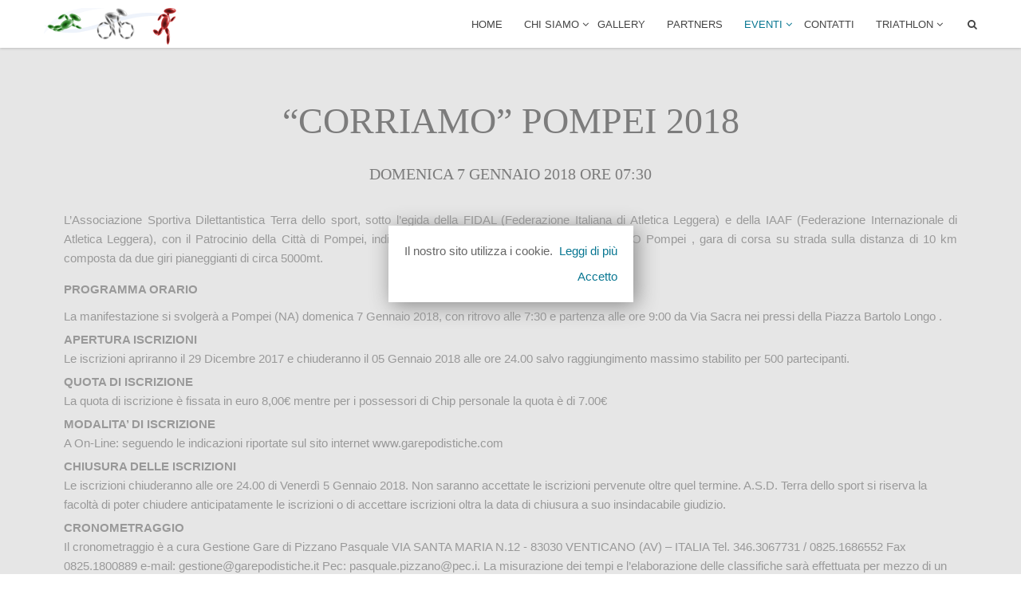

--- FILE ---
content_type: text/html
request_url: https://www.terradellosport.it/corriamo_2018.html
body_size: 4349
content:
<!DOCTYPE html>
<html>
<head>
	<meta charset="utf-8">
	<title>.:: Terra dello Sport | Official Site ::.</title>
    <meta name="viewport" content="width=device-width, initial-scale=1.0">
	<meta name="description" content="Terra dello Sport - Official Site">
	<meta name="keywords" content="Terra dello Sport, Ruggero Le Piane, terra dello sport, terradellosport, triathlon, Simone Vitiello">
	<meta name="author" content="Ruggero Le Piane">
    
    <link href="css/bootstrap.css" rel="stylesheet" type="text/css" />
    <link href="css/plugins.css" rel="stylesheet" type="text/css" />
    <link href="css/animate.css" rel="stylesheet" type="text/css" />
    <link href="css/style.css" rel="stylesheet" type="text/css" />
    <link href="css/responsive.css" rel="stylesheet" type="text/css" />
    <!-- Favicon && Apple touch -->
    <link rel="shortcut icon" href="images/icons/favicon.ico" type="image/x-icon">
    <link rel="apple-touch-icon" href="images/icons/apple_icons_57x57.png">
    <link rel="apple-touch-icon" sizes="72x72" href="images/icons/apple_icons_72x72.png">
    <link rel="apple-touch-icon" sizes="114x114" href="images/icons/apple_icons_114x114.png">
    <!-- // IE  // -->
	<!--[if IE]><script src="http://html5shiv.googlecode.com/svn/trunk/html5.js"></script><![endif]-->
    <!--[if IE 8 ]><html class="ie ie8" lang="en"> <![endif]-->
    <link href='http://fonts.googleapis.com/css?family=Roboto:400,700,300' rel='stylesheet' type='text/css'>
    <link href='http://fonts.googleapis.com/css?family=Bree+Serif' rel='stylesheet' type='text/css'>
    
    <script type="text/javascript" src="js/jquery.js"></script>
	<script src="js/jquery-ui.min.js" type="text/javascript"></script>
    <script type="text/javascript" src="js/current.js"></script>
</head>
<body class="animated single_page" data-animated="fadeIn">
<script src="/cookiechoices.js"></script>
<script>
  document.addEventListener('DOMContentLoaded', function(event) {
    cookieChoices.showCookieConsentDialog('Il nostro sito utilizza i cookie.',
        'Accetto', 'Leggi di più', 'Privacy.html');
  });
</script>
    <!-- #page -->
    <div id="page">    
        <!-- header section -->
        <section id="top">
            <header> 
            	<div class="container">                                   
                    <!-- logo -->
                    <div id="logo">
                        <a href="index.php#home"><img class="logo_def" src="images/logo.png" width="170" height="50" alt="" /><img class="logo_retina" height="11" width="150" alt="" src="images/retina/logo.png" /></a>
                    </div>
                    <div class="fright">
                        <!-- menu -->
                        <nav class="navmenu">
                            <ul class="menu">
                                <li class="scrollable"><a href="index.php#home">Home</a></li>
                                <!--<li class="scrollable"><a href="#works">Servizi</a></li>   -->     
                                <li class="menu-item-has-children"><a href="chi_siamo.html">Chi siamo</a>
								<ul class="sub-menu">
                                        <li><a href="team.html">Team</a></li>
                                        <li><a href="Atto_e_Statuto_Asd_Terra_dello_Sport.pdf" target="_blank">Statuto</a></li>
                                        <!--<li><a href="single_portfolio.html">Regolamento</a></li> -->
                                        <li><a href="iscriviti.html">Iscriviti</a></li>
<li><a href="bilanci_consuntivi.html">Bilanci</a></li>
                                </ul>     
								<li class="scrollable"><a href="gallery.html">Gallery</a></li>   
								<li class="scrollable"><a href="partners.html">Partners</a></li>  
								<li class="menu-item-has-children current-menu-parent"><a href="#">Eventi</a>
								   <ul class="sub-menu">
							   			    <li><a href="Triathlon_Sprint_Palma_2019.html">Triathlon Sprint della Palma</a></li>
								   			<li><a href="corriamo_2018.html">Corriamo 2018</a></li>
											<li><a href="campionati_giovanili_aquathlon.html">Campionati Aquathlon</a></li>
<li><a href="Half_Marathon_13Casali.html">Half Marathon 13 Casali</a></li>
									</ul>
								</li>
                                <li class="scrollable"><a href="contatti.php">Contatti</a></li>
                                <li class="menu-item-has-children"><a href="triathlon.html">Triathlon</a>
                                    <ul class="sub-menu">
                                        <li><a href="triathlon.html">Che cosa è il triathlon</a></li>
                                        <li><a href="calcolo_tempi_velocità.html">Calcolo tempi e velocit&agrave;</a></li>
                                        <li><a href="#">Regolamento</a></li>
                                  </ul>                                    
                              </li>
                          </ul>
                                </li>
                            </ul>
                                </li>
                            </ul>
                        </nav><!-- end nav -->
						
						
                        <div class="top_search" id="top_search">
                        	<form action="#" method="get" name="search_form">
                                <input type="text" class="ct-search-input" value="" name="s">
                                <input type="submit" value="Search!" class="s_submit" name="submit_search">
                                <span class="top-icon-search"></span>                                
                            </form>                            
                        </div>
                        <div class="clear"></div> 
                    </div>
                    <div class="clear"></div>
            	</div>
            </header>               
        </section>
        <!-- //header section -->
        
        <!-- page_section -->
        <section class="page_section">
        	
                 
            <div class="content_section container"> 
            	<div class="row"> 
                	<!--main_content-->
                	<div class="col-md-12 main_content"> 
                                         
                    	<div class="module_cont">
                        	<h2 class="title center marg_b34">“CORRIAMO” POMPEI 2018</h2>
<h3 class="title center marg_b34">Domenica 7 GENNAIO 2018 ore 07:30</h3>
                            <div class="module_cont dropcaps" style="padding-right:25px; padding-left:25px; padding-top:0px;">
                            <div class=WordSection1>


<p align="justify">L’Associazione Sportiva Dilettantistica Terra dello sport, sotto l’egida della FIDAL (Federazione Italiana di Atletica Leggera) e della IAAF (Federazione Internazionale di Atletica Leggera), con il Patrocinio della Città di Pompei, indice ed organizza la 1ª edizione della CorriAMO Pompei , gara di corsa su strada sulla distanza di 10 km composta da due giri pianeggianti di circa 5000mt.</p>
<div class="clear"></div>
<strong>PROGRAMMA ORARIO</strong>
<p align="justify"><ul type="disc">
<li> La manifestazione si svolgerà a Pompei (NA) domenica 7 Gennaio 2018, con ritrovo alle 7:30 e partenza alle ore 9:00 da Via Sacra nei pressi della Piazza Bartolo Longo .
</li>

<div class="clear"></div>
<strong>APERTURA ISCRIZIONI</strong>
<li>Le iscrizioni apriranno il 29 Dicembre 2017 e chiuderanno il 05 Gennaio 2018 alle ore 24.00 salvo raggiungimento massimo stabilito per 500 partecipanti.</li>

<div class="clear"></div>
<strong>QUOTA DI ISCRIZIONE</strong>
<li>La quota di iscrizione è fissata in euro 8,00€ mentre per i possessori di Chip personale la quota è di 7.00€</li>

<div class="clear"></div>
<strong>MODALITA’ DI ISCRIZIONE</strong>
<li>A On-Line: seguendo le indicazioni riportate sul sito internet www.garepodistiche.com</li>

<div class="clear"></div>
<strong>CHIUSURA DELLE ISCRIZIONI</strong>
<li>Le iscrizioni chiuderanno alle ore 24.00 di Venerdì 5 Gennaio 2018. Non saranno accettate le iscrizioni pervenute oltre quel termine. A.S.D. Terra dello sport si riserva la facoltà di poter chiudere anticipatamente le iscrizioni o di accettare iscrizioni oltra la data di chiusura a suo insindacabile giudizio.</li>

<div class="clear"></div>
<strong>CRONOMETRAGGIO</strong>
<li>Il cronometraggio è a cura Gestione Gare di Pizzano Pasquale VIA SANTA MARIA N.12 - 83030 VENTICANO (AV) – ITALIA Tel. 346.3067731 / 0825.1686552 Fax 0825.1800889 e-mail: gestione@garepodistiche.it Pec: pasquale.pizzano@pec.i. La misurazione dei tempi e l’elaborazione delle classifiche sarà effettuata per mezzo di un sistema basato su un transponder passivo (chip) che verrà consegnato al ritiro del pettorale. È vietato manomettere il chip. Gli atleti che in qualsiasi modo staccano e/o danneggiano il “chip” non verranno cronometrati e non risulteranno nelle classifiche. Per ogni atleta verranno rilevati: il tempo ufficiale (dallo sparo al traguardo). Il “chip” dovrà essere restituito alla fine del percorso ristoro.</li>



</ul>


</p>
<div class="clear"></div>

<a href="Regolamento_CorriAMO_2018.pdf" title="Download" target="_blank">Scarica il regolamento</a>

<div class="clear"></div>

<a href="Scheda_iscrizione_primo_CorriAMO Pompei_2018.pdf" title="Download" target="_blank">Scarica la scheda d'iscrizione</a>

</div>

							            
                        </div>
                        
                        <div class="divider module_divider" style="padding-top:0px;"><hr class="type2"></div>
                        
                        <div class="module_cont shortcode_service">
                        	<h2 class="title center marg_b34">Le nostre attività</h2>
                            <div class="row">
                                <div class="col-md-4">
                                    <div class="service skill" data-color="#2c2b2b">
                                        <div class="skill_wrap">
                                            <div class="skill_text" data-percent="69">69<span>%</span></div>
                                        </div>
                                        <span class="service_title">Triathlon</span>
                                        <!--<p>Consectetur adipiscing elit in sit amet aliquet odio eget, nec vehicula eget mauris.</p> -->
                                    </div>                        
                                </div>
                                <div class="col-md-4">
                                    <div class="service skill" data-color="#2c2b2b">
                                        <div class="skill_wrap">
                                            <div class="skill_text" data-percent="37">57<span>%</span></div>
                                        </div>
                                        <span class="service_title">Acquathlon</span>
                                        <!--<p>Consectetur adipiscing elit in sit amet aliquet odio eget, nec vehicula eget mauris.</p> -->
                                    </div>
                                </div>
                                <div class="col-md-4">
                                    <div class="service skill" data-color="#2c2b2b">
                                        <div class="skill_wrap">
                                            <div class="skill_text" data-percent="88">85<span>%</span></div>
                                        </div>
                                        <span class="service_title">Duathlon</span>
                                        <!--<p>Consectetur adipiscing elit in sit amet aliquet odio eget, nec vehicula eget mauris.</p> -->
                                    </div>
                                </div>                    
                            </div>
                        </div>
                        
						
                                                
                	</div>
                    <!--//main_content-->                                        
                </div>                              
            </div>
        </section>  
		
		
			
			<br><br>
                            
			
        <!--footer-->
        <div class="footer contact_footer">
        	<div class="contact_form">
                <div class="container">
                	<h2>Restiamo in contatto!</h2>
                    <div class="divider"><hr class="type3"></div>
                    <div class="contact_info">
                    	<p><i class="fa fa-home"></i> Via Lepanto, 95 80045 Pompei (Napoli)</p>
                        <p><i class="fa fa-phone"></i> +39 335 5431522, +39 3283227482</p>
                    </div>
                    <div class="form_wrap">
                        <div id="note"></div>
                        <div id="fields"> 
                            <form id="contact-form" action="formcdosys.asp" method="post" name="form1" onSubmit="MM_validateForm('email','','RisEmail');return document.MM_returnValue"> 
         
			<p class="requir_ed"><input type="text"  name="nome" value="Nome e Cognome" title="Nome e Cognome"></p>
            
            <p class="requir_ed"><input type="text" name="email" value="Email" title="Email" ></p>
			
			<p class="requir_ed"><input type="text" name="oggetto" value="Oggetto" title="Oggetto" /></p>  
                     
            <p class="requir_ed"><textarea name="messaggio" id="Messaggio" title="Messaggio">Messaggio</textarea></p>
                 
           <p><input class="send_btn" type="submit" name="Submit" value="Invia messaggio"></p>
        </form> </div>
                	</div>
                </div>
            </div>
                    	
        	<div class="container">            	
                <div class="socials">                    
                    <ul>
                        <li><a title="Facebook" class="ico_social-facebook" href="http://facebook.com/" target="_blank"></a></li>
                        <li><a title="Twitter" class="ico_social-twitter" href="http://twitter.com/" target="_blank"></a></li>
                        <!--<li><a title="Pinterest" class="ico_social-pinterest" href="http://pinterest.com/" target="_blank"></a></li> -->
                        <li><a title="LinkedIn" class="ico_social-linked" href="http://linkedin.com/" target="_blank"></a></li>
                        <li><a title="Google Plus" class="ico_social-gplus" href="http://google.com/" target="_blank"></a></li>
                        <!--<li><a title="Dribbble" class="ico_social-dribbble" href="http://dribbble.com/" target="_blank"></a></li>
                        <li><a title="Instagram" class="ico_social-instagram" href="http://instagram.com/" target="_blank"></a></li>
                        <li><a title="Delicious" class="ico_social-delicious" href="http://delicious.com/" target="_blank"></a></li>
                        <li><a title="Vimeo" class="ico_social-vimeo" href="http://vimeo.com/" target="_blank"></a></li>
                        <li><a title="Flickr" class="ico_social-flickr" href="http://flickr.com/" target="_blank"></a></li> 
                        <li><a title="Tumblr" class="ico_social-tumblr" href="http://tumblr.com/" target="_blank"></a></li>-->
                        <li><a title="YouTube" class="ico_social-youtube" href="http://youtube.com/" target="_blank"></a></li>                        
                    </ul>            
                </div>                
                <div class="copyright">&copy; 2014 Ruggero Le Piane - <a href="http://www.marketingstreet.it" target="_blank">Marketing StreeT</a> | <a href="Privacy.html"> Privacy & Cookie Policy</a></div>
            </div>        	
</div><!-- end #page -->     		
<div id="toTop"><img src="images/back_to _top.png"></div>
</body>

</html>

--- FILE ---
content_type: text/css
request_url: https://www.terradellosport.it/css/style.css
body_size: 12220
content:
#toTop {width:50px; padding:5px;position:fixed; bottom:10px;right:5px;cursor:pointer; display:none; z-index:999;}

/*#toTop {width:100px; background:#CCCCCC;text-align:center;padding:5px;position:fixed; bottom:10px;right:10px;cursor:pointer; display:none;color:#fff;font-size:11px; z-index:999;}*/

.font {
	font-family: 'Roboto', sans-serif; /* 300, 400, 700 */
	font-family: 'Bree Serif', serif; /* 400 */
}
html, body, div, span, applet, object, iframe,
h1, h2, h3, h4, h5, h6, p, blockquote, pre,
a, abbr, acronym, address, big, cite, code,
del, dfn, em, font, img, ins, kbd, q, s, samp,
small, strike, strong, sub, sup, tt, var,
b, u, i, center,
dl, dt, dd, ol, ul, li,
fieldset, form, label, legend,
table, caption, tbody, tfoot, thead, tr, th, td {outline: none !important;
}
img {
	border:none 0;
	outline:none;
}
input {outline:none !important;
}
.clear {
	clear:both;
	height:0;
	font-size:0;
}
ul {
	padding:0;
	margin:0;
}
li {
	padding:0;
	margin:0;
	list-style:none;
}
.fleft {float:left;
}
.fright {float:right;
}
.main_color {color:#097792; /* blue */
}

/* T Y P O G R A P H Y */
h1, h2, h3, h4, h5, h6 {
	font-family: 'Bree Serif', serif;
	color:#2c2b2b;
	text-transform:uppercase;
}
h1 {
	margin:0 0 22px 0;
	padding:0;
	font-weight:400;
	font-size:60px;
	line-height:62px;	
}
h2 {
	margin:0 0 29px 0;
	font-weight:400;
	font-size:46px;
	line-height:43px;
}
h3 {
	margin:0 0 31px 0;
	font-weight:400;
	font-size:20px;
	line-height:23px;
}
h4 {
	margin:0 0 27px 0;
	font-weight:400;
	font-size:18px;
	line-height:21px;
}
h5 {
	margin:0 0 24px 0;
	font-weight:300;
	font-size:19px;
	line-height:25px;
	font-family: 'Roboto', sans-serif;
	text-transform:none;
}
h6 {
	margin:0 0 12px 0;
	font-weight:300;
	font-size:16px;
	line-height:25px;
	font-family: 'Roboto', sans-serif;
	text-transform:none;
}

/** MAIN **/
body {
	color: #666666;
	background: #ffffff;
	font-weight:300;
	font-family: 'Roboto', sans-serif;
	font-size: 15px;
	line-height:24px;
	margin: 0;
	padding: 0;
	overflow-x:hidden !important;
}
html { font-size: 100%;
}
::selection{
	background: #097792;
	color: #ffffff;
}
::-moz-selection {
	background: #097792;
	color: #ffffff;
}
a,
a:focus {
	color: #097792;
	text-decoration:none !important;
}
a:hover { color: #666666;
}
strong {
	font-weight: 700;
	-moz-osx-font-smoothing:grayscale;
		-webkit-font-smoothing:antialiased;
}
.center { text-align: center;
}
.justify {text-align: justify;
}
li { line-height: 24px;
}
p {
	padding:0;
	margin:0 0 10px 0;
}
.promo_text_block {
	padding:63px 100px 45px 100px;
	margin:0;
	line-height:28px;
	font-size:19px;
	text-align:center;
}
.promo_text_block p {
	margin:0 0 15px 0;
	padding:0;
}
.page_section header {
	width: 100%;
	overflow:hidden;
	padding-top:93px;
	padding-bottom:81px;
	text-align:center;	
}


.page_section2 header {
	width: 100%;
	overflow:hidden;
	padding-top:0px;
	padding-bottom:81px;
	text-align:center;	
	color:#fff;
	line-height:62px;
	text-align:center;
}

.page_section header div.container {
	z-index:900;
	position: relative;
}
.page_section header div.container h2,
.contact_footer h2 {
	color:#fff;
	font-size:60px;
	line-height:62px;
	text-align:center;
}
.page_section header div.container p,
.contact_info {
	color:#ffffff;
	font-weight:300;
	text-align: center;
	font-size:19px;
	line-height:28px;
	padding:0 100px 15px 100px;
	margin-bottom:0;
}

#works header {
	padding-top:70px;
	padding-bottom:42px;
}
#works header div.container h2 {color:#2c2b2b;
}
#works header div.container p,
.single_page .page_section header div.container p {color:#666666;
}

.content_section {
	padding-top:0px;
	padding-bottom:90px;
}
.single_page .content_section {padding-bottom:50px;
}

/* *** portfolio_isotope.css *** */
/**** Isotope Filtering ****/
.isotope-item {
  z-index: 2;
}
.isotope-hidden.isotope-item {
  pointer-events: none;
  z-index: 1;
}

/**** Isotope CSS3 transitions ****/

.isotope,
.isotope .isotope-item {
  -webkit-transition-duration: 0.8s;
     -moz-transition-duration: 0.8s;
          transition-duration: 0.8s;
}
.isotope {
  -webkit-transition-property: height, width;
     -moz-transition-property: height, width;
          transition-property: height, width;
}

.isotope .isotope-item {
  -webkit-transition-property: -webkit-transform, opacity;
     -moz-transition-property:    -moz-transform, opacity;
          transition-property:         transform, opacity;
}

/**** disabling Isotope CSS3 transitions ****/

.isotope.no-transition,
.isotope.no-transition .isotope-item,
.isotope .isotope-item.no-transition {
  -webkit-transition-duration: 0s;
     -moz-transition-duration: 0s;
          transition-duration: 0s;
}
/* End: Recommended Isotope styles */

/* disable CSS transitions for containers with infinite scrolling*/
.isotope.infinite-scrolling {
  -webkit-transition: none;
     -moz-transition: none;
          transition: none;
}

.filter_img {
	overflow:hidden;
	position:relative;
}
.filter_img img { 
	display:block; 
	width:100%; 
	height:auto;
}
.filter_navigation {
}
.filter_block,
.filter_navigation,
.filter_navigation ul,
.filter_navigation ul li ul {
}
.filter_block {text-align:center;
}
.filter_navigation {
	margin:0 auto !important;
	text-align:center;
	display:inline-block;
	padding:22px 0 16px 0;
	border-radius:0;
	-webkit-border-radius:0;
	position:relative;	
}
.filter_navigation ul, .filter_navigation ul li ul { 
	padding:0!important;
	margin:0!important;
	list-style:none!important;
}
.filter_navigation ul li, .filter_navigation ul li ul li { 
	padding:0!important;
	margin:0!important;
}
.filter_navigation ul li:before, .filter_navigation ul li ul li:before { 
	content:''!important;
	padding:0!important;
}
.filter_navigation ul li ul {
}
.filter_navigation ul li ul li {
	display:inline-block;
	position:relative;
	margin:0 20px 7px 23px !important;
}
.filter_navigation ul li ul li a {
	display:block;
	margin:0;
	text-decoration:none;
	font-family: 'Bree Serif', serif;
	border:0;	
	line-height:22px;
	font-size:18px;
	padding:0;
	font-weight:400;
	vertical-align:top;
	text-align:center;
	color:#2c2b2b;
	transition: all 300ms;
	-webkit-transition: all 300ms;
	text-transform:uppercase;
}
.filter_navigation ul li ul li.selected a,
.filter_navigation ul li ul li a:hover {color:#097792;
}
.filter_navigation ul li ul li:after {
	position:absolute;
	right:-27px;
	top:0;
	content:"\f005";
	font-family:'FontAwesome';
	font-size:7px;
	color:#2c2b2b;
}
.filter_navigation ul li ul li:last-child:after {display:none;
}
.image-grid,
.gallery_block  {
	margin:0!important;
	width:100% !important;
}
.image-grid .element { 
	background:none; 
	display:inline-block; 
	margin-bottom:30px; 
}
.gallery_block {text-align:center;
}
.gallery_block .gallery_tem {
	width:14.28571428571429%; 
	margin:0 -4px 0 0;
	display:inline-block;
	padding:0;
	vertical-align:top;
}
.portfolio_item_wrapper {
}
.portfolio_item_wrapper img,
.portfolio_item_wrapper .item_fadder {
	border-radius:0;
	-webkit-border-radius:0;
}
.gallery_title {
	line-height:18px;
	padding:23px 20px 1px 20px;
	margin:0;
	font-size:16px;
	color:#2c2b2b;
	text-align:center;
	font-weight:300;
	font-family: 'Roboto', sans-serif;
	text-transform:none;
}
.gallery_title a {
	line-height:18px;
	font-size:16px;
	color:#2c2b2b;
	transition: all 300ms;
	-webkit-transition: all 300ms;
	font-weight:300;
	font-family: 'Roboto', sans-serif;
}
.gallery_title a:hover {color:#097792;
}
.load_more_cont {
	padding-top:25px;
	text-align:center;
}
.btn_load_more {
	padding-left:46px !important;
	padding-right:46px !important;
	margin-right:0 !important;
	margin-bottom:0 !important;
}
.portfolio_block {/*overflow:visible !important;*/
}

.full_slider .next_section {
	width:54px;
	height:54px;
	background:url(../images/next.png);
	background-position:0 0;
	background-repeat:no-repeat;
	display:block;
	margin:0 0 0 -27px;
	opacity: 1;
	filter:progid:DXImageTransform.Microsoft.Alpha(opacity=100);
	transition: all 400ms; 
	-webkit-transition: all 400ms;
	position:absolute;
	bottom:20%;
	left:50%;
	z-index:800;
}
.full_slider .next_section:hover {
	opacity: 0.5 !important;
	filter:progid:DXImageTransform.Microsoft.Alpha(opacity=50) !important;
}
.home_banner {
	position:absolute;
	left:50%;
	z-index:800;
	width:158px;
	margin-left:-79px;
}
.home_banner img {
	width:100%;
	height:auto;
}
.home_content {
	position:absolute;
	left:100px;
	right:100px;
	z-index:800;
	text-align:center;
}
.home_content ul {
	padding:0;
	margin:0;
}
.home_content li {
	padding:0;
	margin:0 6px 0 10px;
	display:inline-block;
	vertical-align:top;
}
.home_socials img {
	transition: opacity 250ms;
	-webkit-transition: opacity 250ms;
}
.home_socials a:hover img {
	opacity: 0.5; 
	filter:progid:DXImageTransform.Microsoft.Alpha(opacity=50);
}

.shortcode_button { 
	display:inline-block;
	margin:0 6px 10px 0;
	text-decoration:none;
	font-family: 'Bree Serif', serif;
	border:2px #2c2b2b solid;
	border-radius:0;
	-webkit-border-radius:0;
	font-weight:400;
	transition: all 300ms;
	-webkit-transition: all 300ms;	
	line-height:20px;
	font-size:18px;
	padding:9px 36px 11px 36px;	
	vertical-align:bottom;
	text-align:center;	
	color:#fff;	
	text-transform:uppercase;
	position:relative;
}
.shortcode_button:hover {
	background:#2c2b2b !important;
	border-color:#2c2b2b !important;
	color:#fff !important;
}
.shortcode_button.btn_type1 {background:#2c2b2b;
}
.shortcode_button.btn_type1:hover {
	background:#097792 !important;
	border-color:#097792 !important;
}
.shortcode_button.btn_type2 {
	background: #949494;
	border-color:#949494;
}
.shortcode_button.btn_type3 {
	background: #cacaca;
	border-color:#cacaca;
}
.shortcode_button.btn_type4 {
	background: #fff;
	color:#2c2b2b;
}
.shortcode_button.btn_type5 {
	background: #097792;
	border-color:#097792;
}
.shortcode_button.btn_type6 {
	background: #008800;
	border-color:#008800;
}
.shortcode_button.btn_type7 {
	background: #92b100;
	border-color:#92b100;
}
.shortcode_button.btn_type8 {
	background: #f1cb00;
	border-color:#f1cb00;
}
.shortcode_button.btn_type9 {
	background: #ff8400;
	border-color:#ff8400;
}
.shortcode_button.btn_type10 {
	background: #d14949;
	border-color:#d14949;
}
.shortcode_button.btn_type11 {
	background: #ff60b0;
	border-color:#ff60b0;
}
.shortcode_button.btn_type12 {
	background: #c6198d;
	border-color:#c6198d;
}
.shortcode_button.btn_type13 {
	background: #9c2fcf;
	border-color:#9c2fcf;
}
.shortcode_button.btn_type14 {
	background: #632ece;
	border-color:#632ece;
}
.shortcode_button.btn_type15 {
	background: #102aaf;
	border-color:#102aaf;
}
.shortcode_button.btn_type16 {
	background: #1182ec;
	border-color:#1182ec;
}
.shortcode_button.btn_type17 {
	background: #097792;
	border-color:#097792;
}
.shortcode_button.btn_large {
    font-size: 24px !important;
    padding: 14px 38px 16px 38px;
}
.shortcode_button.btn_medium {
    font-size: 21px !important;
    padding: 12px 38px 13px 38px;
}
.shortcode_button:before,
.shortcode_button:after {
	position:absolute;
	left:18px;
	top:50%;
	margin-top:-3px;
	font-size:7px;
	content:"\f005";
	color:#fff;
	font-family:'FontAwesome';
	line-height:7px;
	transition: color 300ms;
	-webkit-transition: color 300ms;
}
.shortcode_button:after {
	left:auto;
	right:18px;
}
.btn_load_more.shortcode_button:before {left:27px;
}
.btn_load_more.shortcode_button:after {right:27px;
}
.shortcode_button.btn_type4:before,
.shortcode_button.btn_type4:after {color:#2c2b2b;
}
.shortcode_button.btn_type4:hover:before,
.shortcode_button.btn_type4:hover:after {color:#FFF;
}
.shortcode_button i {
	font-size:13px;
	margin-right:11px;
	line-height:20px;
	vertical-align:top;
}
.icon_btn:after,
.icon_btn:before {display:none !important;
}
.icon_btn {
	padding-left:18px !important;
	padding-right:18px !important;
}
.shortcode_button.btn_large.icon_btn {
	padding-left:20px !important;
	padding-right:20px !important;
}

/** ABOUT SECTION **/
.page_section header.scrolled {
	background-position:center center;
	background-attachment:fixed;
	background-size:cover;
	background-repeat:no-repeat;
}
.slide_bg1 {background-image:url(../images/slide_bg/slide1_bg.jpg);
}
.slide_bg2 {background-image:url(../images/slide_bg/slide2_bg.jpg);
}
.slide_bg3 {background-image:url(../images/slide_bg/slide3_bg.jpg);
}
/* Dividers */
.divider_wrap {	
}
.divider {
	padding-bottom:24px;
	padding-top:5px;
}
.divider hr {
    border: none !important;
    height: 1px;
	padding:0;
	margin:0 0 11px 0;
	position: relative;
	background: #d5d5d5; /* Old browsers */
	background: -moz-linear-gradient(left,  #ffffff 0%, #f8f8f8 10%, #ededed 20%, #e2e2e2 30%, #d9d9d9 40%, #d5d5d5 50%, #d9d9d9 60%, #e2e2e2 70%, #ededed 80%, #f8f8f8 90%, #ffffff 100%); /* FF3.6+ */
	background: -webkit-gradient(linear, left top, right top, color-stop(0%,#ffffff), color-stop(10%,#f8f8f8), color-stop(20%,#ededed), color-stop(30%,#e2e2e2), color-stop(40%,#d9d9d9), color-stop(50%,#d5d5d5), color-stop(60%,#d9d9d9), color-stop(70%,#e2e2e2), color-stop(80%,#ededed), color-stop(90%,#f8f8f8), color-stop(100%,#ffffff)); /* Chrome,Safari4+ */
	background: -webkit-linear-gradient(left,  #ffffff 0%,#f8f8f8 10%,#ededed 20%,#e2e2e2 30%,#d9d9d9 40%,#d5d5d5 50%,#d9d9d9 60%,#e2e2e2 70%,#ededed 80%,#f8f8f8 90%,#ffffff 100%); /* Chrome10+,Safari5.1+ */
	background: -o-linear-gradient(left,  #ffffff 0%,#f8f8f8 10%,#ededed 20%,#e2e2e2 30%,#d9d9d9 40%,#d5d5d5 50%,#d9d9d9 60%,#e2e2e2 70%,#ededed 80%,#f8f8f8 90%,#ffffff 100%); /* Opera 11.10+ */
	background: -ms-linear-gradient(left,  #ffffff 0%,#f8f8f8 10%,#ededed 20%,#e2e2e2 30%,#d9d9d9 40%,#d5d5d5 50%,#d9d9d9 60%,#e2e2e2 70%,#ededed 80%,#f8f8f8 90%,#ffffff 100%); /* IE10+ */
	background: linear-gradient(to right,  #ffffff 0%,#f8f8f8 10%,#ededed 20%,#e2e2e2 30%,#d9d9d9 40%,#d5d5d5 50%,#d9d9d9 60%,#e2e2e2 70%,#ededed 80%,#f8f8f8 90%,#ffffff 100%); /* W3C */
	filter: progid:DXImageTransform.Microsoft.gradient( startColorstr='#ffffff', endColorstr='#ffffff',GradientType=1 ); /* IE6-9 */
}
.divider hr.type1 {background: #d5d5d5 !important;
}
.divider hr.type2 {
    background: #d5d5d5; /* Old browsers */
	background: -moz-linear-gradient(left,  #ffffff 0%, #f9f9f9 10%, #f0f0f0 20%, #e6e6e6 30%, #dedede 40%, #d5d5d5 50%, #dedede 60%, #e6e6e6 70%, #f0f0f0 80%, #f9f9f9 90%, #ffffff 100%); /* FF3.6+ */
	background: -webkit-gradient(linear, left top, right top, color-stop(0%,#ffffff), color-stop(10%,#f9f9f9), color-stop(20%,#f0f0f0), color-stop(30%,#e6e6e6), color-stop(40%,#dedede), color-stop(50%,#d5d5d5), color-stop(60%,#dedede), color-stop(70%,#e6e6e6), color-stop(80%,#f0f0f0), color-stop(90%,#f9f9f9), color-stop(100%,#ffffff)); /* Chrome,Safari4+ */
	background: -webkit-linear-gradient(left,  #ffffff 0%,#f9f9f9 10%,#f0f0f0 20%,#e6e6e6 30%,#dedede 40%,#d5d5d5 50%,#dedede 60%,#e6e6e6 70%,#f0f0f0 80%,#f9f9f9 90%,#ffffff 100%); /* Chrome10+,Safari5.1+ */
	background: -o-linear-gradient(left,  #ffffff 0%,#f9f9f9 10%,#f0f0f0 20%,#e6e6e6 30%,#dedede 40%,#d5d5d5 50%,#dedede 60%,#e6e6e6 70%,#f0f0f0 80%,#f9f9f9 90%,#ffffff 100%); /* Opera 11.10+ */
	background: -ms-linear-gradient(left,  #ffffff 0%,#f9f9f9 10%,#f0f0f0 20%,#e6e6e6 30%,#dedede 40%,#d5d5d5 50%,#dedede 60%,#e6e6e6 70%,#f0f0f0 80%,#f9f9f9 90%,#ffffff 100%); /* IE10+ */
	background: linear-gradient(to right,  #ffffff 0%,#f9f9f9 10%,#f0f0f0 20%,#e6e6e6 30%,#dedede 40%,#d5d5d5 50%,#dedede 60%,#e6e6e6 70%,#f0f0f0 80%,#f9f9f9 90%,#ffffff 100%); /* W3C */
	filter: progid:DXImageTransform.Microsoft.gradient( startColorstr='#ffffff', endColorstr='#ffffff',GradientType=1 ); /* IE6-9 */
}
.divider hr.type3 {
    background: #2c2b2b; /* Old browsers */
	background: -moz-linear-gradient(left,  #ffffff 0%, #e1e1e1 10%, #b3b3b3 20%, #828282 30%, #5b5a5a 40%, #2c2b2b 50%, #5b5a5a 60%, #828282 70%, #b3b3b3 80%, #e1e1e1 90%, #ffffff 100%); /* FF3.6+ */
	background: -webkit-gradient(linear, left top, right top, color-stop(0%,#ffffff), color-stop(10%,#e1e1e1), color-stop(20%,#b3b3b3), color-stop(30%,#828282), color-stop(40%,#5b5a5a), color-stop(50%,#2c2b2b), color-stop(60%,#5b5a5a), color-stop(70%,#828282), color-stop(80%,#b3b3b3), color-stop(90%,#e1e1e1), color-stop(100%,#ffffff)); /* Chrome,Safari4+ */
	background: -webkit-linear-gradient(left,  #ffffff 0%,#e1e1e1 10%,#b3b3b3 20%,#828282 30%,#5b5a5a 40%,#2c2b2b 50%,#5b5a5a 60%,#828282 70%,#b3b3b3 80%,#e1e1e1 90%,#ffffff 100%); /* Chrome10+,Safari5.1+ */
	background: -o-linear-gradient(left,  #ffffff 0%,#e1e1e1 10%,#b3b3b3 20%,#828282 30%,#5b5a5a 40%,#2c2b2b 50%,#5b5a5a 60%,#828282 70%,#b3b3b3 80%,#e1e1e1 90%,#ffffff 100%); /* Opera 11.10+ */
	background: -ms-linear-gradient(left,  #ffffff 0%,#e1e1e1 10%,#b3b3b3 20%,#828282 30%,#5b5a5a 40%,#2c2b2b 50%,#5b5a5a 60%,#828282 70%,#b3b3b3 80%,#e1e1e1 90%,#ffffff 100%); /* IE10+ */
	background: linear-gradient(to right,  #ffffff 0%,#e1e1e1 10%,#b3b3b3 20%,#828282 30%,#5b5a5a 40%,#2c2b2b 50%,#5b5a5a 60%,#828282 70%,#b3b3b3 80%,#e1e1e1 90%,#ffffff 100%); /* W3C */
	filter: progid:DXImageTransform.Microsoft.gradient( startColorstr='#ffffff', endColorstr='#ffffff',GradientType=1 ); /* IE6-9 */
}
.divider hr.type2:before,
.divider hr.type3:before {
	position: absolute;
	left:50%;
	top:-1px;
	width:22px;
	height:3px;
	background:#fff;
	content:'';
	margin-left:-11px;
	z-index:5;
}
.divider hr.type2:after,
.divider hr.type3:after {
	position:absolute;
	left:50%;
	top:-5px;
	font-size:10px;
	content:"\f005";
	color:#d5d5d5;
	font-family:'FontAwesome';
	line-height:10px;
	z-index:10;
	margin-left:-4px;
}
.divider hr.type3:after {color:#2c2b2b;
}

.page_section header .divider,
.contact_footer .divider {
	padding-bottom:30px !important;
	padding-top:17px !important;
}
.page_section header .divider hr.type3,
.contact_footer .divider hr.type3 {
	background: rgb(255,255,255); /* Old browsers */
	background: -moz-linear-gradient(left,  rgba(255,255,255,0) 0%, rgba(255,255,255,1) 49%, rgba(255,255,255,0) 49%, rgba(255,255,255,0) 51%, rgba(255,255,255,1) 51%, rgba(255,255,255,0) 100%); /* FF3.6+ */
	background: -webkit-gradient(linear, left top, right top, color-stop(0%,rgba(255,255,255,0)), color-stop(49%,rgba(255,255,255,1)), color-stop(49%,rgba(255,255,255,0)), color-stop(51%,rgba(255,255,255,0)), color-stop(51%,rgba(255,255,255,1)), color-stop(100%,rgba(255,255,255,0))); /* Chrome,Safari4+ */
	background: -webkit-linear-gradient(left,  rgba(255,255,255,0) 0%,rgba(255,255,255,1) 49%,rgba(255,255,255,0) 49%,rgba(255,255,255,0) 51%,rgba(255,255,255,1) 51%,rgba(255,255,255,0) 100%); /* Chrome10+,Safari5.1+ */
	background: -o-linear-gradient(left,  rgba(255,255,255,0) 0%,rgba(255,255,255,1) 49%,rgba(255,255,255,0) 49%,rgba(255,255,255,0) 51%,rgba(255,255,255,1) 51%,rgba(255,255,255,0) 100%); /* Opera 11.10+ */
	background: -ms-linear-gradient(left,  rgba(255,255,255,0) 0%,rgba(255,255,255,1) 49%,rgba(255,255,255,0) 49%,rgba(255,255,255,0) 51%,rgba(255,255,255,1) 51%,rgba(255,255,255,0) 100%); /* IE10+ */
	background: linear-gradient(to right,  rgba(255,255,255,0) 0%,rgba(255,255,255,1) 49%,rgba(255,255,255,0) 49%,rgba(255,255,255,0) 51%,rgba(255,255,255,1) 51%,rgba(255,255,255,0) 100%); /* W3C */
	filter: progid:DXImageTransform.Microsoft.gradient( startColorstr='#ffffff', endColorstr='#ffffff',GradientType=1 ); /* IE6-9 */
}
.page_section header .divider hr.type3:before,
.contact_footer .divider hr.type3:before {display:none;
}
.page_section header .divider hr.type3:after,
.contact_footer .divider hr.type3:after {color:#fff;
}

/* Icon Boxes */
.service {
	margin-top:30px;
	text-align:center;
	padding:5px 30px 0 30px;
}
.page_section header .service {padding-bottom:4px;
}
.service p {
	font-size:15px !important;
	color:#666666;
	font-weight:300;
	line-height:24px !important;
	padding:0 0 10px 0 !important;
	margin:0 !important;
}
.service_icon {
	width:74px;
	height:74px;
	line-height:68px;
	display:block;
	margin:0 auto 25px auto;
	border:0;
	font-size:33px;
	color:#2c2b2b;
	font-family: 'FontAwesome';
	padding:0;
	text-align:center;
	transition: all 400ms; 
	-webkit-transition: all 400ms; 	
	border-radius:50%;
	-webkit-border-radius:50%;
	background-color: transparent;
	border:3px #2c2b2b solid;
}
.service a:hover .service_icon {
	background-color:#097792;
	border-color:#097792;
	color:#fff;
}
.service_title {
	line-height:20px;
	padding-bottom:12px;
	font-size:20px;
	color:#2c2b2b;
	font-weight:400;
	font-family: 'Bree Serif', serif;
	display:block;
	text-align:center;
	text-transform:uppercase;
	transition: all 400ms; 
	-webkit-transition: all 400ms;
}
.service a:hover .service_title {color:#097792;
}
.page_section header .service_title,
.page_section header .service a:hover .service_title {color:#fff;
}
.page_section header .service_icon {
	border-color:#fff;
	color:#fff;
}
.page_section header .service a:hover .service_icon {
	background-color:#fff;
	border-color:#fff;
	color:#2c2b2b;
}

.pad103 {padding-top:103px !important;
}
.pad43 {padding-top:43px !important;
}
.pad_b_null {padding-bottom:0 !important;
}
.pad_b55 {padding-bottom:55px !important;
}
.pad_b100 {padding-bottom:100px !important;
}

/* Team */
.team_item {
	margin-bottom:30px;
	text-align:center;
}
.team_body {padding: 25px 15px 31px 15px;
}
.team_item .img_block {margin: 0;
}
.team_item .img_block img {
	max-width:100%;
	width:auto;
	margin:auto;
}
.team_body h5 {
	line-height:20px;
	font-size:18px;
	font-weight:400;
	padding:0;
	margin:0 0 11px 0;
	color:#2c2b2b;
	font-family: 'Bree Serif', serif;
	text-transform:uppercase;
}
.team_body h6 {
	line-height:20px;
	font-size:15px;
	font-weight:300;
	padding:0;
	margin:0 0 3px 0;
	color:#2c2b2b;
	font-family: 'Roboto', sans-serif;
}
.smallproflinks {
	padding-top:3px;
	line-height:20px;
	text-align:center;
}
.smallproflinks a {
	line-height:20px;
	display:inline-block;
	vertical-align:top;
	margin:0 0 7px 0;
	font-size:17px;
	transition: all 300ms;
	-webkit-transition: all 300ms;
	position:relative;
	vertical-align:top;
}
.smallproflinks a i {color:#2c2b2b;
}
.smallproflinks a:hover i {
	color:#097792;
}
.smallproflinks a:after {
	line-height:20px;
	content:"\f005";
	color:#2c2b2b;
	font-size:7px;
	font-family:'FontAwesome';
	cursor:default;
	display:inline-block;
	margin:0 10px 7px 14px;
	vertical-align:top;
}
.smallproflinks a:last-child:after {display:none;
}
.smallproflinks a:hover:after {color:#2c2b2b !important;
} 

.slide_bg2 h2 {margin-bottom:30px;
}
.btns {padding-top:27px;
}
.page_section header .shortcode_button { 
	display:inline-block;
	margin:0 8px 22px 12px;
	padding-left:42px;
	padding-right:42px;
}
.page_section header .shortcode_button.btn_type4 {
	background-color:transparent;
	color:#fff;
	border-color:#fff;
}
.page_section header .shortcode_button.btn_type4:hover {
	background:#fff !important;
	color:#2c2b2b !important;
	border-color:#fff !important;
}
.page_section header .shortcode_button:before,
.page_section header .shortcode_button:after {
	left:22px;
	color:#fff;
}
.page_section header .shortcode_button:after {
	left:auto;
	right:22px;
}
.page_section header .shortcode_button:hover:before,
.page_section header .shortcode_button:hover:after {color:#2c2b2b !important;
}

.skill .skill_wrap {
    display:block;
	margin:0 auto 25px auto;
	width:74px;
	height:74px;
	position:relative;
}
.skill .skill_text {
	color:#2c2b2b;
	left:0;
	right:0;
	position:absolute;
	font-size:20px;	
	font-weight:400;
	font-family: 'Bree Serif', serif;
	line-height:68px;
}
.easyPieChart {
    position: relative;
    text-align: center;
}
.easyPieChart canvas {
    position: absolute;
    top: 0;
    left: 0;
}
.skill .skill_wrap .easyPieChart span {
	font-size:20px !important;
	font-weight:400 !important;
}

#about .divider {
	padding-bottom:0;
	padding-top:61px;
}

.partner_item div {
	vertical-align:top;
	margin-top:18px;
	text-align:center;
	transition: all 300ms;
	-webkit-transition: all 300ms;
}
.partner_item div a {display:block;
}
.partner_item div img {
	transition: opacity 300ms;
	-webkit-transition: opacity 300ms;
}
.partner_item div a:hover img {
	opacity: 0.3; 
	filter:progid:DXImageTransform.Microsoft.Alpha(opacity=30);
}

.gallery_block .img_block .item_fadder {background: #fff;
}
.gallery_block .img_block:hover .item_fadder {
    opacity: 0.9; 
	filter:progid:DXImageTransform.Microsoft.Alpha(opacity=90);
}
.gallery_block .link_ico i {color:#2c2b2b;
}

/* Blog */
#blog header {
	padding-top:79px;
	padding-bottom:39px;
}
#blog header div.container h2 {color:#2c2b2b;
}
#blog header div.container p {color:#666666;
}

/* Blog Post */
.blog_post {
	position:relative;	
	padding:0;
	margin-bottom:30px;
	text-align:center;
}
.blog_post .divider {padding-top:52px;
}
.blog_post_image {
	padding:0;
	margin-bottom:24px;
}
.blog_post iframe {
	vertical-align:top;
	outline:none;
}
.blog_post h4 {
	font-style:normal;
	font-size:20px;
	font-weight:400;
	color:#2c2b2b;
	padding:0 40px 16px 40px;
	margin:0;
	line-height:23px;
	font-family: 'Bree Serif', serif;
	text-align:center;
}
.blog_post h4 a {
	font-style:normal;
	font-size:20px;
	font-weight:400;
	color:#2c2b2b;
	line-height:23px;
	font-family: 'Bree Serif', serif;
	display:inline-block;
}
.blog_post h4 a:hover {color:#097792;
}
.blog_post .desc_block {
	padding:0 40px;
	text-align:center;
}
.read_more i {font-size:13px;
}
.post_info {
	padding:0 10px 10px 10px;
	line-height:20px;
}
.post_info li {
	line-height:20px;
	vertical-align:top;
	display:inline-block;
	margin:0 16px 3px 17px;
	position:relative;
}
.post_info li:before {
	position:absolute;
	top:0;
	right:-21px;
	font-family:'FontAwesome';
	line-height:20px;
	font-size:7px;
	color:#2c2b2b;
	content:"\f005";
}
.post_info li:last-child:before {content:'';
}
.post_info li i {
	font-size:17px;
	color:#2c2b2b;
	margin-right:4px;	
}
.post_info li a {color:#666666;
}
.post_info li a:hover {color:#097792;
}
.post_flex {padding:0 50px;
}
iframe {
	width:100% !important;
	margin:0 !important;
	padding:0 !important;
	border:0 !important;
	max-width:100% !important;
	overflow-y: hidden !important;
}
.video {padding:0 50px;
}
.blog_post.last .divider {display:none;
}
img {max-width:100%;
}

/* Pagerblock */
.pagerblock {
	text-align:center;
	padding:31px 0 0 0;
}
.pager_wrap {
	display:inline-block;
	vertical-align:top;
	border:2px #2c2b2b solid;
	padding:9px 12px 6px 9px;	
}
.pagerblock li {
	display:inline-block;
	vertical-align:top;
	margin:0 11px 5px 15px!important;
	float:none;
	padding:0 !important;
	line-height:20px;
	position:relative;
}
.pagerblock li a,
.pagerblock li span {
	font-size:18px;
	color:#2c2b2b;
	line-height:20px;
	font-family: 'Bree Serif', serif;
	font-weight:normal;
	display:block;
	line-height:20px;
}
.pagerblock li a i {font-size:20px;
}
.pagerblock li span,
.pagerblock li a:hover {color:#afb3b5;
}
.pagerblock li:after {
	line-height:20px;
	position:absolute;
	right:-18px;
	top:1px;
	content:'';
	font-family:'FontAwesome';
	font-size:7px;
	color:#2c2b2b;
	content:"\f005";
}
.pagerblock li:last-child:after {content:'';
}

/* Testimonials */
.testimonial_item_wrapper {
    padding: 116px 130px 20px 130px;
	position:relative;	
}
.testimonial_item_wrapper .testimonials_photo {
    border-radius: 50%;
	-webkit-border-radius:50%;
    box-shadow: none;
    height: 75px;
    width: 75px;
	left: 50%;
    position: absolute;
    top: 16px;
	display:block;
	margin-left:-37px;
}
.testimonial_item_wrapper .testimonials_photo img {
    height: auto;
    width: 100%;
}
.testimonial_item_wrapper .testimonials_ava {
    border-radius: 50%;
	-webkit-border-radius:50%;
}
.testimonial_item_wrapper .testimonials_text {text-align:center;  
}
.testimonials_heading, .testimonials_company {
    font-family: 'Roboto', sans-serif;
    font-size: 16px;
    line-height: 22px;
	font-weight: 300;
	margin-bottom:9px;
	color:#2c2b2b;
	display:inline-block;
	vertical-align:top;
	margin:0 -3px 0 0;
}
.testimonials_company:before {
	content:',';
	padding-right:4px;
}

#contact .content_section {
	padding-top:54px;
	padding-bottom:43px;
} 

/** Footer **/
.footer {
	padding-bottom: 55px;
	padding-top:60px;
	background-position:center center;
	background-attachment:fixed;
	background-size:cover;
	background-repeat:no-repeat;
	background-image:url(../images/slide_bg/footer_slide.jpg);
}
.footer_bottom {
}
.copyright {
	padding: 0;
	text-align:center;
	color:#fff;
	font-size:13px;
}

.socials {
	text-align:center;
	padding-bottom:6px;
}
.socials li {
    display: inline-block;
    margin: 0 6px 18px 9px;
	vertical-align:top;
}
.socials li a {
    background-color: transparent;
    border-radius: 50%;
	-webkit-border-radius:50%;
    display: block;
	width: 52px;
    height: 52px;
    position: relative;
    transition: background-color 150ms;
	-webkit-transition: background-color 150ms;
    border: 2px #fff solid;
}
.socials li a:hover {background-color: #fff;
}
.socials li a:before {
    content: "";
    display: block;
	width: 48px;
    height: 48px;
    left: 0;
    position: absolute;
    top: 0;    
	background-repeat:no-repeat;
	background-image:url(../images/socials.png);
}
.socials li a.ico_social-facebook:before {background-position: 0 top;
}
.socials li a.ico_social-facebook:hover:before {background-position: 0 bottom;
}
.socials li a.ico_social-twitter:before {background-position: -72px top;
}
.socials li a.ico_social-twitter:hover:before {background-position: -72px bottom;
}
.socials li a.ico_social-pinterest:before {background-position: -144px top;
}
.socials li a.ico_social-pinterest:hover:before {background-position: -144px bottom;
}
.socials li a.ico_social-linked:before {background-position: -216px top;
}
.socials li a.ico_social-linked:hover:before {background-position: -216px bottom;
}
.socials li a.ico_social-gplus:before {background-position: -288px top;
}
.socials li a.ico_social-gplus:hover:before {background-position: -288px bottom;
}
.socials li a.ico_social-dribbble:before {background-position: -360px top;
}
.socials li a.ico_social-dribbble:hover:before {background-position: -360px bottom;
}
.socials li a.ico_social-instagram:before {background-position: -432px top;
}
.socials li a.ico_social-instagram:hover:before {background-position: -432px bottom;
}
.socials li a.ico_social-delicious:before {background-position: -504px top;
}
.socials li a.ico_social-delicious:hover:before {background-position: -504px bottom;
}
.socials li a.ico_social-vimeo:before {background-position: -576px top;
}
.socials li a.ico_social-vimeo:hover:before {background-position: -576px bottom;
}
.socials li a.ico_social-flickr:before {background-position: -648px top;
}
.socials li a.ico_social-flickr:hover:before {background-position: -648px bottom;
}
.socials li a.ico_social-tumblr:before {background-position: -720px top;
}
.socials li a.ico_social-tumblr:hover:before {background-position: -720px bottom;
}
.socials li a.ico_social-youtube:before {background-position: -792px top;
}
.socials li a.ico_social-youtube:hover:before {background-position: -792px bottom;
}

/* Contact Section */
.contact_footer {
	padding-bottom:65px;
	padding-top:85px;
	background-image:url(../images/slide_bg/slide_contact.jpg);
}
.contact_form {padding-bottom:53px !important;
}
.contact_info {
	line-height:33px;
}
.contact_info p {
	padding:0;
	margin:0;
	text-align:center;
}
.contact_footer h2 {margin-bottom:26px;
}
.contact_info i.fa {margin-right:6px;
}
#note {padding:22px 0 12px 0;
}
/** form valid style **/
.notification_error,
.notification_ok {
    border-radius: 0;
	-webkit-border-radius:0;
    margin: 0;
    padding: 8px 15px 8px 38px;
	position:relative;
}
.notification_ok {
    border: 2px #097792 solid;
    color: #097792;
}
.notification_error {
    border: 2px #d14949 solid;
    color: #d14949;
}
.notification_error:before,
.notification_ok:before {
    position: absolute;
	left:14px;
	top:8px;		
	font-family:'FontAwesome';
	font-size:14px;
}
.notification_error:before {content:"\f057";
}
.notification_ok:before {content:"\f05a";
}
.form_wrap {
	margin:0 auto;
	max-width:570px;
}
form input[type="text"] {
	background: none !important;
	margin:0 0 12px 0 !important;
	padding: 7px 30px 9px 16px;
	width: 100%;
	border:2px #2c2b2b solid !important;
	outline:none !important;
	border-radius:0 !important;
	-webkit-border-radius:0 !important;
	font-size:15px !important;
	color:#666666 !important;
	font-weight:300;
	font-family: 'Roboto', sans-serif;
	box-shadow: none !important;
	text-shadow: none !important;
	line-height:24px;
	vertical-align:top;
	height:44px;
}
form textarea {
	background: none !important;
	height: 134px !important;
	margin:0 0 12px 0 !important;
	padding: 10px 30px 9px 16px;
	resize: none;
	width: 100%;
	border:2px #2c2b2b solid !important;
	outline:none !important;
	border-radius:0 !important;
	-webkit-border-radius:0 !important;	
	font-size:15px !important;
	color:#666666 !important;
	font-weight:300;
	font-family: 'Roboto', sans-serif;
	box-shadow: none !important;
	text-shadow: none !important;
	line-height:18px;
}
.contact_footer form input[type="text"],
.contact_footer form textarea {
	border:2px #fff solid !important;
	color:#fff !important;
	vertical-align:top;
}
#fields p {
	position:relative;
	padding:0;
	margin:0;
}
.contact_footer p.requir_ed:before {
	position:absolute;
	right:19px;
	top:11px;
	font-size:15px;
	color:#fff;
	content:'*';
}
input.send_btn {
	cursor: pointer;
	background: #2c2b2b !important;
	color: #fff !important;
	margin: 0 0 12px 0 !important;
	border-radius: 0 !important;
	-webkit-border-radius:0 !important;
	display: block;
	padding: 0 30px !important;
	height:44px;
	line-height:38px;
	font-size: 18px !important;
	font-weight: 400 !important;
	width: 100% !important;
	font-family: 'Bree Serif', serif;
	vertical-align:top;
	-webkit-transition:all 0.3s ease;
    transition:all 0.3s ease;
	border:2px #2c2b2b solid !important;
	text-transform:uppercase;
	box-shadow: none;
	text-decoration: none !important;
}
input.send_btn:hover {
    background: none !important;
    color:#2c2b2b !important; 
}
.send_btn_parent:before,
.send_btn_parent:after {
	position:absolute;
	left:50%;
	top:50%;
	margin-top:-3px;
	font-size:7px;
	content:"\f005";
	color:#fff;
	font-family:'FontAwesome';
	line-height:7px;
	transition: color 300ms;
	-webkit-transition: color 300ms;
	margin-left:-82px;
}
.send_btn_parent:after {margin-left:75px;
}
.send_btn_parent:hover:before,
.send_btn_parent:hover:after {color:#2c2b2b;
}
.contact_footer input.send_btn {
	background: #fff !important;
	color: #2c2b2b !important;
	border:2px #fff solid !important;
}
.contact_footer input.send_btn:hover {
	background: none !important;
	color: #fff !important;
}
.contact_footer .send_btn_parent:before,
.contact_footer .send_btn_parent:after {color:#2c2b2b;
}
.contact_footer .send_btn_parent:hover:before,
.contact_footer .send_btn_parent:hover:after {color:#fff;
}

.hover_img {position: relative;
}

/* Hover effects */
.img_block .item_fadder {
    background: #000000;
    display: block;
    height: 100%;
    left: 0;
    opacity: 0; 
	filter:progid:DXImageTransform.Microsoft.Alpha(opacity=0);
    position: absolute;
    top: 0;
    transition: opacity 400ms;
	-webkit-transition: opacity 400ms;
    width: 100%;
}
.img_block:hover .item_fadder {
    opacity: 0.8; 
	filter:progid:DXImageTransform.Microsoft.Alpha(opacity=80);
}
.link_ico,
.zoom_ico {
    position:absolute;
	left:50%;
	top:50%;
	height: 30px;
    margin: -15px 0 0 -15px;
    width: 30px;
	text-align:center;
	transform:scale(2,2);
	-webkit-transform:scale(2,2);
	z-index:17;
	transition: all 300ms ease 0s;
	-webkit-transition: all 300ms ease 0s;
	opacity: 0; 
	filter:progid:DXImageTransform.Microsoft.Alpha(opacity=0);
}
.img_block:hover .link_ico,
.img_block:hover .zoom_ico {
    transform:scale(1,1);
	-webkit-transform:scale(1,1);
	opacity: 0.99; 
	filter:progid:DXImageTransform.Microsoft.Alpha(opacity=99);
}
.link_ico i,
.zoom_ico i {
    font-size: 30px;
    line-height: 30px;
	color:#fff;
}
.link_ico:hover i,
.zoom_ico:hover i {
	opacity: 0.5; 
	filter:progid:DXImageTransform.Microsoft.Alpha(opacity=50);
}
.zoom_icoms .link_ico,
.zoom_icoms .zoom_ico {margin-left: -39px;
}
.zoom_icoms .link_ico {margin-left: 11px;
}

.img_block img { 
	width:100%; 
	padding:0; 
	margin:0; 
	display:block;
	position:relative;
}

/** HEADER **/
header #logo img.logo_retina {display:none;
}
#top {
	position:relative;
	z-index:9999;
}
#top header {
	height: 60px;
	padding: 0;
	background:#ffffff;
	border:none;
	width:100% !important;
	z-index:9999;
	box-shadow: 0 1px 3px rgba(0, 0, 0, 0.18);
	left:0;
}
#logo {
	float:left;
	padding:10px 10px 20px 0;
	vertical-align:top;
	display:block;
	line-height:15px;
	height:60px;
}
#logo a {
	display:inline-block;
	vertical-align:top;	
}

/*Menu*/
.navmenu{
	margin: 0;
	padding:0;
	float:left;
	vertical-align:top;
}
.navmenu ul li {
	display: inline-block;
	vertical-align:top;
	line-height:18px;
	list-style: none;
    margin: 0 12px 0 11px;
    position: relative;
}
a.menu_toggler {display:none;
}
.mobile_menu_wrapper {display:none;	
}
nav.mobile_header {display:none!important;
}
.navmenu ul li a {
	color: #444444;
	font-size: 13px;
	font-weight:300;
	text-decoration:none !important;
	outline:none;
	font-family: 'Roboto', sans-serif;
	line-height:18px;
	text-transform:uppercase;
	padding: 22px 0 20px 0;
	display:block;
}
.navmenu li a:hover,
.navmenu li:hover a,
.navmenu li.current-menu-parent a,
.navmenu li.current-menu-item a {
    text-decoration: none;
    color:#097792;
}

.active {
    text-decoration: none;
    color:#097792;
}

.navmenu .sub-menu {
    display: block;
    position: absolute;
    left: 50%;
    top: -999px;
    width: 184px;
    margin-left: -92px;
    border-radius:0;
	-webkit-border-radius:0;
	box-shadow: none;
    opacity: 0;
}
.navmenu .sub-menu li .sub-menu {
    left: 184px;
	margin-left:0;
    top: -16px;
	box-shadow: none;
}
.navmenu .subleft .sub-menu li .sub-menu {left: -184px;
}
.navmenu .sub-menu li {
    display: block;
    position: relative;
	text-align:center;
	padding:0 2px !important;
	margin:0 !important;
}
.navmenu .sub-menu li a {
    position: relative;
    z-index: 10;
    display: block;
    padding: 5px 10px 5px 10px;
    color: #a8a8a8 !important;
    font-size: 13px;
	text-align:center;
    line-height: 18px;
	background:#2c2b2b;
	text-transform:none;
}
.navmenu .sub-menu li .sub-menu li a {padding: 5px 10px 5px 10px;
}
.navmenu .sub-menu li:last-child a,
.navmenu .sub-menu li .sub-menu li:last-child a {padding-bottom:18px;
}
.navmenu .sub-menu li:first-child a,
.navmenu .sub-menu li .sub-menu li:first-child a {padding-top:21px;
}
header .sub-menu li:hover > a,
header .sub-menu li.current-menu-parent > a,
header .sub-menu li.current-menu-item > a { color: #fefefe !important;
}
header nav ul.menu > li:hover > ul.sub-menu {
    top: 60px;
    opacity: 0.9999 !important;
    visibility: visible !important;
    z-index: 888 !important;
}
header nav ul.menu > li:hover > ul.sub-menu > li > ul.sub-menu {
    top: -999px !important;
    opacity: 0 !important;
    visibility: hidden !important;
}
header nav ul.menu > li:hover > ul.sub-menu > li:hover > ul.sub-menu {
    top: -16px !important;
    opacity: 0.9999 !important;
    visibility: visible !important;
    z-index: 999 !important;
}
.navmenu .sub-menu li:first-child:before {
	position:absolute;
	left:50%;
	top:-5px;
	content:'';
	width: 0;
	height: 0;
	border-style: solid;
	border-width: 0 5px 5px 5px;
	border-color: transparent transparent #2c2b2b; 
	margin-left:-5px;
}
.menu-item-has-children:before {
	position:absolute;
	right:-12px;
	top:22px;
	content:"\f107";
	font-family:'FontAwesome';
	color:#444444;
	font-size:13px;
}
.menu-item-has-children.current-menu-parent:before,
.menu-item-has-children.current-menu-item:before,
.menu-item-has-children:hover:before {color:#097792;
}
.sub-menu .menu-item-has-children:before,
.navmenu .sub-menu .sub-menu li:first-child:before {display:none !important;
}

.page_section {
	opacity: 1; 
	filter:progid:DXImageTransform.Microsoft.Alpha(opacity=100);	
}
#page {overflow:hidden;
}

.top_search {
	float:right;
	padding:22px 25px 0 18px;
	position:relative;	
}
.top_search form input[type="text"] {
	margin:0 !important;
	padding: 0;
	width: 0;
	border:none !important;	
	font-size:13px !important;
	color:#444444 !important;
	font-weight:300;
	font-family: 'Roboto', sans-serif;
	line-height:18px;
	height:18px;
	outline:none;	
}
.s_submit,
.top-icon-search {
	cursor: pointer;
	background-color:transparent;
	margin: 0;
	padding: 0;
	height:13px;
	width: 13px;
	border: none;
	box-shadow: none;
	text-decoration: none;
	display:block;
	text-indent:-9999px;
	position:absolute;
	top:24px;
	right:0;
	z-index:10;
}
.top-icon-search {z-index:90;
}
.top_search.ct-search-open .top-icon-search {
	z-index: 1;
	pointer-events: none;
}
.top-icon-search:before {
	content:"\f002";
	position:absolute;
	right:0;
	top:0;
	text-indent:0;
	font-family:'FontAwesome';
	font-size:13px;
	color:#444444;
	line-height:13px;
}
.top_search.ct-search-open form input[type="text"] {width:120px;
}

.single_page .page_section header {
	padding-bottom: 0;
    padding-top: 0;
}
.single_page .page_section {padding-top:70px;
}
h2.title {margin-bottom:25px;
}
.module_divider {
	padding-top:41px;
	padding-bottom:43px;
}
.module_divider30 {
	padding-top:31px;
	padding-bottom:22px;
}
.module_cont {
}

.highlighted_dark {
	background:#2c2b2b;
	color:#ffffff;
}
.highlighted_light {
	background:#cacaca;
	color:#2c2b2b;
}
.highlighted_colored {
	color:#ffffff;
	background:#097792;
}

/* Blockquote */
blockquote {
	padding:0 0 15px 52px;
	margin:0;
	border:none;
	position:relative;
}
blockquote p {
    font-size: 15px;
    font-weight: 300;
    line-height: 24px;
	margin-bottom:10px;
}
.author {
	color:#aeaeae;
	margin-top:-2px;	
}
blockquote:before {
	background: none;
    color: #2c2b2b;
    content: "«";
    font-size: 90px;
    font-weight: 400;
    line-height: 45px;
    position: absolute;
    text-shadow: none;
    top: -10px;
	left: -3px;
    z-index: 13;
	font-family: 'Roboto', sans-serif;
}
blockquote:after {display:none;
}
blockquote.right { 
	width:48%; 
	float:right;
	padding-right:0!important;
	margin-left:2.5%;
}
blockquote.left { 
	width:48%; 
	margin-right:2.5%;
	float:left; 
}
blockquote.type1:before {color:#cacaca;
}
blockquote.type2:before {color:#097792;
}
blockquote.type3,
blockquote.type4,
blockquote.type5 {padding-left:31px;
}
blockquote.type3:before,
blockquote.type4:before,
blockquote.type5:before {
	background: #2c2b2b;
    content: "";
    top: 5px;
	left: 0;
    bottom: 9px;
	width:4px;
}
blockquote.type4:before {background: #cacaca;
}
blockquote.type5:before {background: #097792;
}

/* Dropcaps */
.dropcaps .clear {height:5px !important;
}
.dropcap { 
	margin:-2px 14px 0 0;
	text-transform:uppercase; 
	float:left;
	font-size:46px;
	line-height:43px;
	text-align:center;
	display:inline-block;
	color:#2c2b2b;
	font-family: 'Bree Serif', serif;
	min-width:31px;
}
.dropcap.colored {color:#097792;
}
.dropcap.light {color:#cacaca;
}
.dropcap.thin {
	font-family: 'Roboto', sans-serif;
	font-weight:300;
}

/*Default List*/
.module_content ul {list-style:none; 
}
.module_content ul,
.module_content ol {
	margin:0; 
	padding:0 0 10px 0;
	list-style:none;
}
.module_content ul li,
.module_content ol li {
	line-height:24px;
	margin:0 0 0 0;
	padding:0 0 0 14px;
	position:relative;
	color:#666666;
}
.module_content ol li {
	padding:0;
	list-style:decimal;
	list-style-position:inside;
}
.module_content ul li:before {
	content:"\f105";
	padding-right: 0;
	position:absolute;
	left:0;
	top:1px;
	line-height:24px;
	font-family:'FontAwesome';
	color:#666666;	
	font-size:15px;			
}

.main_content,
.sidebar {margin-bottom:20px;
}
.blog_post_page {padding-bottom:21px;
}
.blog_post-title {margin-bottom:21px;
}
.blog_post-meta {margin-bottom:23px;
}
.blog_post-meta .post_info {padding:0 0 10px 0;
}
.blog_post-meta .post_info li:first-child {margin-left:0;
}
.single_slider {margin-bottom:31px;
}
.contentarea p:last-child {margin-bottom:4px;	
}
.contentarea .service {
	margin-top:20px;
	margin-bottom:20px;
}
.blogpost_user_meta {
    display: block;
    min-height: 90px;
    padding: 7px 0 0 99px;
    position: relative;	
}
.author-ava {
    left: 0;
    position: absolute;
    top: 7px;
	border-radius: 50%;
	-webkit-border-radius:50%;
}
.author-ava img {
    border-radius: 50%;
	-webkit-border-radius:50%;
    display: block;
    height: 75px;
    width: 75px;
}
.author-body {
}
.author-name h4 {margin-bottom:14px;
}
.author-name a {
    font-size: 18px;
    color:#2c2b2b;
	font-family: 'Bree Serif', serif;
	font-weight:400;
}
.author-name a:hover {color:#097792;
}
.blog_post-footer {
}
.prev_next_links {
    display: block;
    float: right;
	margin-bottom:2px;
	line-height:20px;
}
.prev_next_links a {
    color: #666666;
    display: inline-block;
    font-size: 15px !important;
    font-weight: 300;
    line-height: 20px;
    margin-bottom: 0;
    padding: 0;
    position: relative;
}
.prev_next_links div {
    display: inline-block;
    margin:0 -1px 0 39px;
	vertical-align:top;
	position:relative;
}
.prev_next_links div:before {
	position:absolute;
	top:1px;
	left:-23px;
	font-family:'FontAwesome';
	line-height:20px;
	font-size:7px;
	color:#2c2b2b;
	content:"\f005";
}
.prev_next_links div:first-child:before {display:none;
}
.prev_next_links a:before, .prev_next_links a:after {
    color: #666666;
    font-family: 'FontAwesome';
    font-size: 15px;
    line-height: 20px;
    position: absolute;
    top: 1px;
}
.prev_next_links .fleft a {padding-left: 14px;
}
.prev_next_links .fright a {padding-right: 14px;
}
.prev_next_links .fleft a:before {
    content:"\f104";
    left: 0;
}
.prev_next_links .fright a:after {
    content:"\f105";
    right: 0;
}
.prev_next_links a:hover {color:#097792;
}
.prev_next_links a:hover:before,
.prev_next_links a:hover:after {color:#097792;
}
.blogpost_share {
    display: block;
    float: left;
	margin-bottom:2px;
	line-height:20px;
}
.blogpost_share a {
    display: inline-block;
    font-size: 17px;
    line-height: 20px;
    margin: 0 34px 0 0;
	vertical-align:top;
	position:relative;
	border:0;
	text-shadow:none;
}
.blogpost_share a:before {
    position:absolute;
	top:1px;
	right:-23px;
	font-family:'FontAwesome';
	line-height:20px;
	font-size:7px;
	color:#2c2b2b;
	content:"\f005";
}
.blogpost_share a.last:before {display:none;
}
.blogpost_share a i {
	transition: all 250ms;
	-webkit-transition: all 250ms;
}
.blogpost_share a i {color:#2c2b2b;
}
.blogpost_share a.share_facebook:hover i {color:#37599e;
}
.blogpost_share a.share_gplus:hover i {color:#d1452e;
}
.blogpost_share a.share_tweet:hover i {color:#00a9f4;
}
.blogpost_share a.share_pinterest:hover i {color:#db3419;
}

.featured_items {padding-top:9px;
}
.items_title {
	text-align:center;
	padding:22px 0 14px 0;
}
.items_title h4 {margin-bottom:0;
}
.items_title h4 a {color:#2c2b2b;
}
.items_title h4 a:hover {color:#097792;
}
.featured_items .post_info {
	padding-left:0;
	padding-right:0;
	text-align:center;
}
.related_items .post_info {
	line-height:20px;
	font-size:13px;
}
.related_items .post_info li i {font-size:15px;
}
.related_items .post_info li {margin: 0 13px 0 14px;
}
.featured_items .post_info li:last-child {margin-right:0;
}
.featured_items .post_info li:first-child {margin-left:0;
}
.related_items .post_info li:before {right:-18px;
}
.featured_items .desc_block {
	text-align:center;
	padding-bottom:3px;
}

/* Comments */
#comments {padding:21px 0 12px 0;
}
ol.commentlist {
    list-style: none outside none;
    margin: 0;
    padding: 0;
}
ol.commentlist li ul {
    margin: 0;
    padding: 0 0 0 69px;
    position: relative;
}
ol.commentlist li {
    margin: 0;
    position: relative;
}
ol.commentlist li .stand_comment {
    margin-bottom: 0;
    min-height: 114px;
    padding: 10px 0 11px 100px;
    position: relative;
}
.thiscommentbody {    
}
.thiscommentbody:before {    
}
ol.commentlist li .commentava {
    border-radius: 50%;
	-webkit-border-radius:50%;
    box-shadow: none;
    display: block;
    height: 93px;
    left: -7px;
    overflow: hidden;
    position: absolute;
    top: 1px;
    width: 93px;
	padding:9px;
	background:#fff;
}
ol.commentlist li .commentava img {
    border-radius: 50%;
	-webkit-border-radius:50%;
    display: block;
    height: 75px;
    width: 75px;
}
ol.commentlist li.comment {position:relative;
}
ol.commentlist li:before {
	position:absolute;
	left:38px;
	top:10px;
	bottom:0;
	width:1px;
	background:#d5d5d5;
	content:'';
}
.commentlist li.last:before {display:none;
}
ol.commentlist li ul li:after {
    position:absolute;
	left:-30px;
	top:48px;
	height:1px;
	width:21px;
	background:#d5d5d5;
	content:'';
}
ol.commentlist li .comment_info { margin-bottom: 11px;
}
.comment_info span {
    margin-right:33px;
	display:inline-block;
	vertical-align:top;
	position:relative;
}
.comment_info span:after {
    position:absolute;
	top:1px;
	right:-22px;
	font-family:'FontAwesome';
	line-height:24px;
	font-size:7px;
	color:#2c2b2b;
	content:"\f005";
}
.comment_info span:last-child:after { display: none;
}
.comment_info span a {color:#666666;
}
.comment_info span a:hover {color:#097792;
}
.comment_info span i {
	color:#2c2b2b;
	margin-right:3px;
}

#respond {padding-top:21px;
}
#respond p {
    margin: 0;
    padding: 0;
    position: relative;
}
p.requir_ed:before {
	position:absolute;
	right:19px;
	top:11px;
	font-size:15px;
	color:#666666;
	content:'*';
}
.form-submit.send_btn_parent {width:214px;
}
.form-submit.send_btn_parent:before {margin-left:-87px;
}
.form-submit.send_btn_parent:after {margin-left:80px;
}

/* Sidebar */
.sidebar {
	padding-top:8px;
	margin-top:0;
}
.sidebar h4.title {
	font-size:20px;
	line-height:23px;
	margin-bottom:25px;
}
.widget {
	margin-bottom:34px;
	padding-bottom:31px;
	position:relative;
}
.sidebar .widget:before {
	position:absolute;
	width:100%;
	height:1px;
	left:0;
	bottom:0;
	background: #d5d5d5; /* Old browsers */
	background: -moz-linear-gradient(left,  #ffffff 0%, #f8f8f8 10%, #ededed 20%, #e2e2e2 30%, #d9d9d9 40%, #d5d5d5 50%, #d9d9d9 60%, #e2e2e2 70%, #ededed 80%, #f8f8f8 90%, #ffffff 100%); /* FF3.6+ */
	background: -webkit-gradient(linear, left top, right top, color-stop(0%,#ffffff), color-stop(10%,#f8f8f8), color-stop(20%,#ededed), color-stop(30%,#e2e2e2), color-stop(40%,#d9d9d9), color-stop(50%,#d5d5d5), color-stop(60%,#d9d9d9), color-stop(70%,#e2e2e2), color-stop(80%,#ededed), color-stop(90%,#f8f8f8), color-stop(100%,#ffffff)); /* Chrome,Safari4+ */
	background: -webkit-linear-gradient(left,  #ffffff 0%,#f8f8f8 10%,#ededed 20%,#e2e2e2 30%,#d9d9d9 40%,#d5d5d5 50%,#d9d9d9 60%,#e2e2e2 70%,#ededed 80%,#f8f8f8 90%,#ffffff 100%); /* Chrome10+,Safari5.1+ */
	background: -o-linear-gradient(left,  #ffffff 0%,#f8f8f8 10%,#ededed 20%,#e2e2e2 30%,#d9d9d9 40%,#d5d5d5 50%,#d9d9d9 60%,#e2e2e2 70%,#ededed 80%,#f8f8f8 90%,#ffffff 100%); /* Opera 11.10+ */
	background: -ms-linear-gradient(left,  #ffffff 0%,#f8f8f8 10%,#ededed 20%,#e2e2e2 30%,#d9d9d9 40%,#d5d5d5 50%,#d9d9d9 60%,#e2e2e2 70%,#ededed 80%,#f8f8f8 90%,#ffffff 100%); /* IE10+ */
	background: linear-gradient(to right,  #ffffff 0%,#f8f8f8 10%,#ededed 20%,#e2e2e2 30%,#d9d9d9 40%,#d5d5d5 50%,#d9d9d9 60%,#e2e2e2 70%,#ededed 80%,#f8f8f8 90%,#ffffff 100%); /* W3C */
	filter: progid:DXImageTransform.Microsoft.gradient( startColorstr='#ffffff', endColorstr='#ffffff',GradientType=1 ); /* IE6-9 */
	content:'';
}
.sidebar .widget:last-child:before {display:none !important;
}

/*-- Popular Posts & Recent Posts --*/
.popular_posts,
.recent_posts { 
	list-style:none; 
	margin: 0;
	padding:0;
}
.popular_posts li,
.recent_posts li {
	float:none;
	margin:0 0 21px 0;
	padding:0;
	display:block;
	overflow:hidden;
}
.popular_posts li:last-child,
.recent_posts li:last-child {margin-bottom:1px;
}
.popular_posts li img,
.recent_posts li img { 
	display:block;
	float:left;
	margin:0 19px 0 0;
	border-radius:50%;
	-webkit-border-radius:50%;
}
.popular_posts li .post_title,
.recent_posts li .post_title  {padding:0 0 11px 0;
}
.sidebar .recent_posts .post_title a {color:#2c2b2b;
}
.sidebar .recent_posts .post_title a:hover {color:#097792;
}

/* Categories */
.widget_categories h4.title {margin-bottom:17px;
}
.widget_nav_menu ul,
.widget_archive ul,
.widget_pages ul,
.widget_categories ul,
.widget_recent_entries ul {
    margin: 0;
    padding: 0;
}
.widget_nav_menu ul li,
.widget_archive ul li,
.widget_pages ul li,
.widget_categories ul li,
.widget_recent_entries ul li {
    padding: 0;
	margin:0 0 12px 0;
}
.widget_nav_menu ul li:last-child,
.widget_archive ul li:last-child,
.widget_pages ul li:last-child,
.widget_categories ul li:last-child,
.widget_recent_entries ul li:last-child {margin-bottom:2px;
}
.widget_nav_menu ul li a,
.widget_archive ul li a,
.widget_pages ul li a,
.widget_categories ul li a,
.widget_recent_entries ul li a {
    display: block;
    font-size: 15px;
	font-weight:300;
    line-height: 24px;
	color: #666666;
    padding: 0 0 0 15px;
    position: relative;
}
.widget_nav_menu ul li a:before,
.widget_archive ul li a:before,
.widget_pages ul li a:before,
.widget_categories ul li a:before,
.widget_recent_entries ul li a:before {
	position:absolute;
	left:0;
	top:1px;
	line-height:23px;
	content:"\f005";
	font-family:'FontAwesome';
	font-size:7px;
	color:#2c2b2b;
}
.widget_nav_menu ul li a:hover:before,
.widget_archive ul li a:hover:before,
.widget_pages ul li a:hover:before,
.widget_categories ul li a:hover:before,
.widget_recent_entries ul li a:hover:before {color:#097792;
}
.widget_nav_menu ul li a:hover,
.widget_archive ul li a:hover,
.widget_pages ul li a:hover,
.widget_categories ul li a:hover,
.widget_recent_entries ul li a:hover {color:#097792;
}

/* Mailchimpsf */
.widget_mailchimpsf_widget h4.title {margin-bottom:20px;
}
.widget_mailchimpsf_widget label {
	font-size:15px !important;
	line-height:24px !important;
}
.widget_mailchimpsf_widget p {
	margin-bottom:13px;
	line-height:24px;
}
.widget_mailchimpsf_widget .mc_input {
	background: none !important;
	margin:0 0 12px 0 !important;
	padding: 7px 30px 9px 16px;
	width: 100%;
	border:2px #2c2b2b solid !important;
	outline:none !important;
	border-radius:0 !important;
	-webkit-border-radius:0 !important;
	font-size:15px !important;
	color:#666666 !important;
	font-weight:300;
	font-family: 'Roboto', sans-serif;
	box-shadow: none !important;
	text-shadow: none !important;
	line-height:24px;
	vertical-align:top;
	height:44px;
}
.widget_mailchimpsf_widget .mc_submit {
	cursor: pointer;
	background: none !important;
	color: #2c2b2b !important;
	margin: 0 0 12px 0 !important;
	border-radius: 0 !important;
	-webkit-border-radius:0 !important;
	display: block;
	padding: 0 30px !important;
	height:44px;
	line-height:38px;
	font-size: 18px !important;
	font-weight: 400 !important;
	width: 100% !important;
	font-family: 'Bree Serif', serif;
	vertical-align:top;
	-webkit-transition:all 0.3s ease;
    transition:all 0.3s ease;
	border:2px #2c2b2b solid !important;
	text-transform:uppercase;
	box-shadow: none;
	text-decoration: none !important;
}
.widget_mailchimpsf_widget .mc_submit:hover {
	background: #2c2b2b !important;
    color:#fff !important; 
}
.send_btn_parent {position:relative;
}
.widget_mailchimpsf_widget .send_btn_parent:before,
.widget_mailchimpsf_widget .send_btn_parent:after {
	color:#2c2b2b;
	margin-left:-83px;
}
.widget_mailchimpsf_widget .send_btn_parent:after {margin-left:76px;
}
.widget_mailchimpsf_widget .send_btn_parent:hover:before,
.widget_mailchimpsf_widget .send_btn_parent:hover:after {color:#fff;
}

/*-- Flickr --*/
.flickr_widget_wrapper { 
	margin:0 0 0 -6px;
	padding:0;
	list-style:none;
	overflow:hidden;
}
.widget_flickr .flickr_badge_image { 
	float:left;
	display:inline-block;
	margin:0 0 6px 6px!important;
	width:63px!important;
	height:63px!important;
	transition: background-color 250ms; 
	-webkit-transition: background-color 250ms;
	background:#fff;
	border-radius:50%;
	-webkit-border-radius:50%;	
}
.widget_flickr .flickr_badge_image a {
	width:63px!important;
	height:63px!important;
	display:block;
}
.widget_flickr .flickr_badge_image img { 
	display:block!important;
	width:63px!important;
	height:63px!important;
	opacity: 1; 
	filter:progid:DXImageTransform.Microsoft.Alpha(opacity=100);
	transition: opacity 250ms; 
	-webkit-transition: opacity 250ms;
	border-radius:50%;
	-webkit-border-radius:50%;
}
.widget_flickr:hover .flickr_badge_image img {	
}
.widget_flickr .flickr_badge_image:hover {
	background:#000;
	border-radius:50%;
	-webkit-border-radius:50%;
}
.widget_flickr .flickr_badge_image:hover img {
	opacity: 0.2;
	filter:progid:DXImageTransform.Microsoft.Alpha(opacity=20);
}

.widget_tagcloud {margin-right:-15px; 
}
.widget_tagcloud a {
    background: #FFFFFF;
	padding:7px 16px 9px 16px;
	line-height: 24px !important;
    margin: 0 6px 10px 0;
    border: 2px #2c2b2b solid;
    color: #2c2b2b;
    display: inline-block;
    font-size: 15px !important;
    font-weight: 300;
	transition: all 250ms;
	-webkit-transition: all 250ms;    
}
.widget_tagcloud a:hover {
	background: #2c2b2b;
	color:#fff;
}
.widget_search form input[type="text"] {padding-left:38px;
}
.widget_search .search_form {position: relative;
}
.widget_search .search_form:before {
    color: #2c2b2b;
    content: "\f002";
    font-family: 'FontAwesome';
    font-size: 13px;
    left: 17px;
    line-height: 24px;
    position: absolute;
    top: 10px;
}

/*-- Accordion --*/	
.shortcode_accordion_shortcode,
.shortcode_toggles_shortcode {
	margin:0; 
	padding-bottom:8px;
}
.shortcode_accordion_item_title,
.shortcode_toggles_item_title { 
	display:block;
	border:2px #2c2b2b solid;
	background:#fff;
	margin:0 0 10px 0 !important;
	cursor:pointer;
	position:relative;
	overflow:hidden;
	text-transform:uppercase;
	transition: all 250ms;
	-webkit-transition: all 250ms;
	line-height:24px;
	font-weight:400;	
	font-family: 'Bree Serif', serif;
	color:#2c2b2b;
	font-size:18px;	
	padding:8px 10px 8px 38px;	
}
.ui-accordion-header-icon {display:none;
}
.shortcode_accordion_item_title:hover,
.shortcode_toggles_item_title:hover {
	color:#fff;
	background:#2c2b2b;
}
.shortcode_accordion_item_title.ui-state-active,
.shortcode_toggles_item_title.ui-state-active {
}
.shortcode_accordion_item_title span.ui-icon,
.shortcode_toggles_item_title span.ui-icon {display:none;
}
.shortcode_accordion_item_title .ico,
.shortcode_toggles_item_title .ico { 
	position:absolute;
	left:13px;
	top:13px;
	margin:0;
	display:block;
	width:14px;
	height:14px;
}
.shortcode_accordion_item_title .ico:before,
.shortcode_toggles_item_title .ico:before { 
	position:absolute;
	left:0;
	top:0;
	display:block;
	content:"\f055";
	line-height:14px;
	z-index:100;
	font-size:14px;
	font-family:'FontAwesome';
}
.shortcode_accordion_item_title.ui-state-active .ico:before,
.shortcode_toggles_item_title.ui-state-active .ico:before { content:"\f056";
}
.shortcode_accordion_item_body,
.shortcode_toggles_item_body { 
	padding:1px 0 13px 0;
	border:none;
}
.shortcode_toggles_item_body {display:none;
}
.module_faq .shortcode_toggles_item_title .ico:before,
.module_faq .shortcode_toggles_item_title.ui-state-active .ico:before {content:"\f059";
}

.shortcode_service .service {margin-top:0;
}
.gallery_item {margin-bottom:30px;
}
.shortcodes_promo .promo_text_block {
	padding-top:0;
	padding-bottom:0;
}
.shortcodes_promo .shortcode_button {
	margin-left:6px;
	margin-right:9px;
}
.gallery {padding-top:9px;
}
.marg_b34 {margin-bottom:34px !important;
}
.module_cont .team_body {padding-bottom:0;
}

/*Tabs*/
.shortcode_tabs {padding:0 0 20px 0;
}
.shortcode_tab_item_title {
	background:#fff;
	display:inline-block;
	float:left;
	margin-right:10px;
	cursor:pointer;
	padding:8px 14px;
	font-size:18px;
	line-height:24px;
	position:relative;
	z-index:10;
	color:#2c2b2b;
	font-family: 'Bree Serif', serif;
	font-weight:400;
	border:2px #2c2b2b solid;
	border-bottom:0;
	text-transform:uppercase; 
}
.shortcode_tab_item_title:hover {
	background:#2c2b2b;
	color:#fff;
}
.all_heads_cont:after {
	content:'';
	display:block;
	clear:both;
}
.shortcode_tab_item_title.active {
	color:#2c2b2b !important;
	background:#ffffff !important;
	position:relative;
	z-index:17;
	cursor:default;	
}
.shortcode_tab_item_title.active:before {
	content:'';
	height:2px;
	position:absolute;
	left:0px;
	bottom:-2px;
	background:#fff;
	width:100%;
	display:block;
}
.all_body_cont {
	background:#ffffff;
	padding:17px 24px 5px 24px;
	position:relative;
	z-index:15;
	border:2px #2c2b2b solid;
}
.shortcode_tab_item_body {display:none;
}
.shortcode_tab_item_body.active { display:block;
}

@media only screen and (min-width: 760px) {
	.shortcode_tabs.type2 .all_heads_cont { 
		width:132px;
		float:left;
		display:inline-block;
	}
	.shortcode_tabs.type2 .shortcode_tab_item_title { 
		float:right;
		margin:0 0 10px 0;
		display:inline-block;
		border-right:none;
		border-bottom:2px #2c2b2b solid;		
	}
	.shortcode_tabs.type2 .all_body_cont  {
		float:left;
		padding-bottom:2px;
		padding-top:14px;
	}	
	.shortcode_tabs.type2 .shortcode_tab_item_title.active:before {
		content:'';
		height:100%;
		position:absolute;
		left:auto;
		right:-4px;
		bottom:0;
		background:#ffffff;
		width:4px;
		display:block;
	}	
}
@media only screen and (max-width: 760px) {
	.shortcode_tab_item_title {
		margin-bottom:0;
		display:block;
		float:none;
		margin-right:0;
		text-align:center;
		border-bottom:none;
		border-right:2px #2c2b2b solid;
	}
	.shortcode_tab_item_title.active:before {display:none;
	}
	.shortcode_tab_item_title.active {
		background:#2c2b2b !important;
		color:#fff !important;
	}
}

/* Message boxes */
.module_messageboxes {margin-bottom:10px;
}
.shortcode_messagebox {
    background: #FFFFFF !important;
    padding: 8px 39px 8px 14px;
    position: relative;
	line-height:24px;
}
.shortcode_messagebox .box_icon {
	float: left;
	display:inline-block;
	vertical-align:top;
	line-height:23px;
	padding-right: 12px;
}
.shortcode_messagebox .box_icon i {
    font-size: 14px;    
	text-align: center;
    width: 13px;
	line-height:23px;
	display:inline-block;	
}
.shortcode_messagebox .box_content p {
	line-height:24px;
	padding:0;
	margin:0;
}
.shortcode_messagebox {
	color:#666666;
	border: 2px #2c2b2b solid;
}
.shortcode_messagebox.box_type2 {
	color:#097792;
	border: 2px #097792 solid;
}
.shortcode_messagebox.box_type3 {
	color:#7ab900;
	border: 2px #7ab900 solid;
}
.shortcode_messagebox.box_type4 {
	color:#caab00;
	border: 2px #caab00 solid;
}
.shortcode_messagebox.box_type5 {
	color:#d14949;
	border: 2px #d14949 solid;
}
.shortcode_messagebox .box_close,
.shortcode_messagebox.box_type2 .box_close,
.shortcode_messagebox.box_type3 .box_close,
.shortcode_messagebox.box_type4 .box_close,
.shortcode_messagebox.box_type5 .box_close {
    display: block;
    position: absolute;
    right: 17px;
    top: 16px;
    width: 11px;
	height: 11px;
}
.shortcode_messagebox .box_close:before,
.shortcode_messagebox.box_type2 .box_close:before,
.shortcode_messagebox.box_type3 .box_close:before,
.shortcode_messagebox.box_type4 .box_close:before,
.shortcode_messagebox.box_type5 .box_close:before {
    position: absolute;
    right: 0;
    top: -8px;
    content:"\f00d";
	z-index:5;
	font-family:'FontAwesome';
	font-size:14px;
	color:#2c2b2b;
}
.shortcode_messagebox.box_type2 .box_close:before {color:#097792;
}
.shortcode_messagebox.box_type3 .box_close:before {color:#7ab900;
}
.shortcode_messagebox.box_type4 .box_close:before {color:#debc00;
}
.shortcode_messagebox.box_type5 .box_close:before {color:#d14949;
}
.shortcode_messagebox .box_close:hover:before {
    opacity: 0.5;
	filter:progid:DXImageTransform.Microsoft.Alpha(opacity=50);
}
.shortcode_messagebox .box_content {vertical-align:top;
}

/*Price Table*/
.price_item_wrapper {
	margin-bottom:30px;
	background:#ffffff;
	text-align:center;
}
.price_item_title {
	padding:10px;
	background:#2c2b2b;
	text-align:center;
}
.price_item_title h5 {
	padding:0 20px;
	position:relative;
	margin:0;
	line-height:24px;
	display:inline-block;
	color:#fff;
	font-size:18px;
	font-weight:400;
	font-family: 'Bree Serif', serif;
	text-transform:uppercase;
	vertical-align:top;
}
.price_item_title h5:before,
.price_item_title h5:after {
	position:absolute;
	right:0;
	top:1px;
	line-height:24px;
	content:"\f005";
	font-family:'FontAwesome';
	font-size:7px;
	color:#fff;
}
.price_item_title h5:after {
	right:auto;
	left:0;
}
.price_item_cost {
	padding:19px 0 21px 0;
	border:2px #2c2b2b solid;
	border-bottom:0;
	border-top:0;
	text-align:center;	
}
.price_item_cost h3 {
	line-height:50px;
	margin:0;
	padding:0;
	color:#2c2b2b;
	font-size:46px;
	font-weight:400;
	font-family: 'Bree Serif', serif;
	vertical-align:top;
}
.price_item_cost h3 span {
	line-height:24px;
	display:inline-block;
	vertical-align:top;
	padding-top:24px;	
	font-size:20px;
}
.price_item_text {
	border:2px #2c2b2b solid;
	border-bottom:0;
	text-align:center;	
	padding:8px;
}
.price_item_btn {
}
.price_item_btn a {
	float:none;
	margin:0;
	display:block;
	width:100%;
}
.most_popular .price_item_title {background:#097792;
}
.most_popular .price_item_cost,
.most_popular .price_item_text {border-color:#097792;
}
.most_popular .price_item_cost h3,
.most_popular .price_item_text {color:#097792;
}
.price_item_btn .shortcode_button:before,
.price_item_btn .shortcode_button:after {
   left:50%;
   right:auto !important;
   margin-left:-83px;
}
.price_item_btn .shortcode_button:after {
    margin-left:78px;
}


/*counter*/
.counter_wrapper {position: relative;
}
.shortcode_counter {
	margin-bottom:30px;
	text-align:center;
	padding:0 30px;
}
.stat_count {
	line-height:48px;
	font-size:46px;
	font-weight:400;
	color:#2c2b2b;
	font-family: 'Bree Serif', serif;
	padding:0;
	margin:0 0 16px 0;
}
.counter_title {
	line-height:21px;
	font-size:20px;
	font-weight:400;
	color:#2c2b2b;
	font-family: 'Bree Serif', serif;
	padding:0;
	margin:0 0 12px 0;
	text-transform:uppercase;
}
.stat_temp {
    width: 0 !important;
    display: none !important;
}
.shortcode_counter:hover .stat_count {color:#097792;
}

/*Before After*/
.beforeAfter_wrapper img {
    display: block;
    width: 100%;
    height: auto;
}
.beforeAfter_wrapper {
    width: 100%;
    overflow: hidden;
    display: block;
    position: relative;
    background-size: 100% auto !important;
    cursor: none;
	margin-bottom:19px;
}
.img_before { visibility: hidden;
}
.beforeAfter_wrapper .after_wrapper {
    display: block;
    width: 100%;
    height: 100%;
    position: absolute;
    left: 0;
    top: 0;
    overflow: hidden;
    background-size: auto 100% !important;
}
.beforeAfter_wrapper .after_wrapper img {
    position: absolute;
    left: 0;
    top: 0;
    width: 100%;
    height: auto;
}
.beforeAfter_wrapper .result_line {
    width: 3px;
    height: 100%;
    display: block;
    background: #ffffff;
    position: absolute;
    top: 0;
}
.beforeAfter_wrapper .result_line:before {
    content: '';
    width: 45px;
    height: 45px;
    left: -23px;
    top: 50%;
    margin-top: -23px;
    background: #2c2b2b;
	border:3px #fff solid;
    display: block;
    position: absolute;
	border-radius:50%;
	-webkit-border-radius:50%;
}
.beforeAfter_wrapper .result_line:after {
    content: '';
    width: 21px;
    height: 9px;
    left: -11px;
    top: 50%;
    margin-top: -5px;
    display: block;
    position: absolute;
	background-image:url(../images/before_after_arrow.png);
	background-position:0 0;
	background-repeat:no-repeat; 
}

.home_banner,
.home_content,
.next_section {opacity: 0;
}

.single_page #blog header,
.single_page #works header {padding-top:0;
}
.single_page #blog {padding-bottom:50px;
}
#top {
	background:#fff;
	width:100%;
	left:0;
	top:0;
}
.full_slider {
	background-position:center center;
	background-repeat:no-repeat;
	background-image:url(../images/slider/preloader.gif);
}

--- FILE ---
content_type: text/css
request_url: https://www.terradellosport.it/css/responsive.css
body_size: 2066
content:
/* Responsive changes */
@media (min-width: 1230px) {
  .container {
    width: 1200px;
  }
}
@media (max-width: 767px) {
	.promo_text_block,
	.page_section header div.container p,
	.contact_info {
		  padding-left:20px;
		  padding-right:20px;
	}
	.full_slider_caption {
		font-size: 16px;
		line-height: 18px;
	}
	body {
		padding-right: 0;
		padding-left: 0;
	}
	#page {padding-top:0;
	}	
	.full_slider,
	.tp-banner-container {max-height:390px !important;
	}	
	.full_slider {
		margin-bottom:0;
		min-height:inherit !important;
	}	
	.tparrows {display:none !important;
	}
	.shortcode_accordion_shortcode {margin-bottom:30px;
	}
	.contact_info {
		margin-top:0;
		padding-top:30px;
	}
	.blog_post-footer {
		text-align:center;
		padding-bottom:30px;
	}
	.prev_next_links,
	.blogpost_share,
	.blog_post-footer .fleft,
	.blog_post-footer .fright {float:none !important;
	} 
	.prev_next_links a {margin-bottom:10px !important;
	}
	.page_section header .divider hr.type3,
	.contact_footer .divider hr.type3 {
		background: rgb(255,255,255); /* Old browsers */
		background: -moz-linear-gradient(left,  rgba(255,255,255,0) 0%, rgba(255,255,255,1) 47%, rgba(255,255,255,0) 47%, rgba(255,255,255,0) 53%, rgba(255,255,255,1) 53%, rgba(255,255,255,0) 100%); /* FF3.6+ */
		background: -webkit-gradient(linear, left top, right top, color-stop(0%,rgba(255,255,255,0)), color-stop(47%,rgba(255,255,255,1)), color-stop(47%,rgba(255,255,255,0)), color-stop(53%,rgba(255,255,255,0)), color-stop(53%,rgba(255,255,255,1)), color-stop(100%,rgba(255,255,255,0))); /* Chrome,Safari4+ */
		background: -webkit-linear-gradient(left,  rgba(255,255,255,0) 0%,rgba(255,255,255,1) 47%,rgba(255,255,255,0) 47%,rgba(255,255,255,0) 53%,rgba(255,255,255,1) 53%,rgba(255,255,255,0) 100%); /* Chrome10+,Safari5.1+ */
		background: -o-linear-gradient(left,  rgba(255,255,255,0) 0%,rgba(255,255,255,1) 47%,rgba(255,255,255,0) 47%,rgba(255,255,255,0) 53%,rgba(255,255,255,1) 53%,rgba(255,255,255,0) 100%); /* Opera 11.10+ */
		background: -ms-linear-gradient(left,  rgba(255,255,255,0) 0%,rgba(255,255,255,1) 47%,rgba(255,255,255,0) 47%,rgba(255,255,255,0) 53%,rgba(255,255,255,1) 53%,rgba(255,255,255,0) 100%); /* IE10+ */
		background: linear-gradient(to right,  rgba(255,255,255,0) 0%,rgba(255,255,255,1) 47%,rgba(255,255,255,0) 47%,rgba(255,255,255,0) 53%,rgba(255,255,255,1) 53%,rgba(255,255,255,0) 100%); /* W3C */
		filter: progid:DXImageTransform.Microsoft.gradient( startColorstr='#ffffff', endColorstr='#ffffff',GradientType=1 ); /* IE6-9 */
	}
	h1 {
		margin:0 0 20px 0;
		padding:0;
		font-weight:400;
		font-size:40px;
		line-height:42px;	
	}
	h2 {
		margin:0 0 20px 0;
		font-size:30px;
		line-height:32px;
	}
	.page_section header div.container h2,
	.contact_footer h2 {
		font-size:40px;
		line-height:42px;
	}
	.testimonial_item_wrapper {
		padding: 116px 30px 20px 30px;
		position:relative;	
	}
	.single_page .page_section {padding-top: 40px;	
	}
	.full_slider .next_section,
	.slide_line {display:none !important;
	}
	.home_banner {
		width:10%;
		margin-left:-5%;
		top:8% !important; 
	}
	.home_socials img {
		width:40px !important;
		height:40x !important;
	}
	.home_content {bottom:20% !important;
	}
	.home_content li {margin:0 1px 0 5px;
	}
	.home_content ul {padding-top:10px !important;
	}
	.home_content {
		left:5px;
		right:5px;
	}
	
}
@media only screen and (min-width: 768px) and (max-width: 1299px) {
	.home_banner {
		width:10%;
		margin-left:-5%;
		top:8% !important; 
	}
}

@media only screen and (min-width: 992px) and (max-width: 1199px) {
	.promo_text_block h1,
	.page_section header div.container h1 {font-size:40px;
	}
	.promo_text_block,
	.page_section header div.container p,
	.contact_info {
		padding-left:50px;
		padding-right:50px;
	}	
}

@media only screen and (min-width: 768px) and (max-width: 992px) {
	.col-md-1,
	.col-md-2,
	.col-md-3,
	.col-md-4,
	.col-md-5,
	.col-md-6,
	.col-md-7,
	.col-md-8,
	.col-md-9,
	.col-md-10,
	.col-md-11 {float: left;
	}
	.col-md-1 {width: 8.333333333333332%;
	}
	.col-md-2 {width: 16.666666666666664%;
	}
	.col-md-3 {width: 25%;
	}
	.col-md-4 {width: 33.33333333333333%;
	}
	.col-md-5 {width: 41.66666666666667%;
	}
	.col-md-6 {width: 50%;
	}
	.col-md-7 {width: 58.333333333333336%;
	}
	.col-md-8 {width: 66.66666666666666%;
	}
	.col-md-9 {width: 75%;
	}
	.col-md-10 {width: 83.33333333333334%;
	}
	.col-md-11 {width: 91.66666666666666%;
	}
	.col-md-12 {width: 100%;
	}
		
	.widget_flickr .flickr_badge_image,
	.widget_flickr .flickr_badge_image a,
	.widget_flickr .flickr_badge_image img { 
		width:74px!important;
		height:74px!important;
	}	
	.promo_text_block,
	.page_section header div.container p,
	.contact_info {
		padding-left:40px;
		padding-right:40px;
	}
}

/*portfolio_isotope.css*/
@media only screen and (min-width: 960px) and (max-width: 1200px) {
	.gallery_block {
		width:100%;
		margin:0!important;
	}	
	.gallery_block .gallery_tem {width:20% !important;
	}
	.widget_flickr .flickr_badge_image,
	.widget_flickr .flickr_badge_image a,
	.widget_flickr .flickr_badge_image img { 
		width:63px!important;
		height:63px!important;
	}	
}
@media only screen and (min-width: 767px) and (max-width: 959px) {
	.gallery_block {
		width:100%;
		margin:0 !important;
	}
	.gallery_block .gallery_tem {width:25% !important;		
	}	
}
@media only screen and (min-width: 459px) and (max-width: 766px) {
	.gallery_block {
		margin:0 auto!important;
		width:420px!important;
	}
	.gallery_block .gallery_tem {width:420px!important; 
	}
	.portfolio_block .col-md-4 {width:100% !important;
	}
}
@media only screen and (max-width: 459px) {
	.gallery_block {
		margin:0 auto!important;
		width:300px!important;
	}
	.gallery_block .gallery_tem {width:290px!important;
	}
	.full_slider,
	.tp-banner-container {max-height:240px !important;
	}
	.widget_flickr .flickr_badge_image,
	.widget_flickr .flickr_badge_image a,
	.widget_flickr .flickr_badge_image img { 
		width:77px!important;
		height:77px!important;
	}
	.video iframe {height:180px !important;
	}
}

a.menu_toggler { display:none;
}

@media only screen and (max-width: 760px) {
	.filter_navigation ul li ul li {margin-bottom:5px !important;
	}
	#top header,
	.single_page #top header {
		height: 60px !important;
		position: relative;
		width: 100%;
		z-index: 999;
		/*top: 0;
		left:0;*/
		padding: 0;
	}
	#page {padding-top:0;
	}
	#top header .container {position:relative;
	}
	#home {margin-top:0;
	}
	a.menu_toggler {
		display:inline-block;
		float:right;
		margin:-17px 20px 0px 0;
		border:none;
		border-radius:0;
		box-shadow:none;
		width:34px;
		height:34px;
		position:absolute;
		overflow:hidden;
		right:0;
		top:50%;
		background-color:#ffffff;
	}
	a.menu_toggler:hover {
		background-color:#ffffff;	
	}
	a.menu_toggler:before {
		content:'';
		display:block;
		position:absolute;
		left:7px;
		top:7px;
		width:20px;
		height:20px;
		background-repeat:no-repeat;
		background:url(../images/btn_menu.png) no-repeat 0 0;		
	}
	.mobile_menu_wrapper {
		display:block;
		background:#2c2b2b;
		width: 100%;
		padding:15px 40px 20px 10px;
	}
	.mobile_menu_wrapper li {
		padding:10px 0;
	}
	.mobile_menu_wrapper a {color:#fff;
	}
	.mobile_menu_wrapper a:hover {color:#fff;
	}	
	.mobile_menu_wrapper .sub-menu {margin-left:20px;
	}
	
	#top header nav { 
		display:none!important;
	}
	#top header .fright {margin-right:45px;
	}
	.top_search.ct-search-open form input[type="text"] {width:100px;
	}
	
}

/*retina*/
@media only screen and (-webkit-min-device-pixel-ratio: 1.5), only screen and (min-resolution: 144dpi) {
	header #logo img.logo_def {
		display:none!important;
	}
	header #logo img.logo_retina {
		display:block!important;
	}
	.full_slider .next_section {
		background-image: url(../images/retina/next.png) !important;
		background-size:54px 54px !important;
		-webkit-background-size:54px 54px !important;
	}
	.tparrows {
		background-image:url(../images/retina/slider_arrows.png) !important;
		background-size:108px 54px !important;
		-webkit-background-size:108px 54px !important;
	}
	.flex-direction-nav a {
		background-image: url(../images/retina/flex_arrow.png) !important;
		background-size:38px 32px !important;
		-webkit-background-size:38px 32px !important;
	}
	.socials li a.ico_social-facebook:before,
	.socials li a.ico_social-twitter:before,
	.socials li a.ico_social-linked:before,
	.socials li a.ico_social-delicious:before,
	.socials li a.ico_social-vimeo:before,
	.socials li a.ico_social-flickr:before,
	.socials li a.ico_social-flickr:before,
	.socials li a.ico_social-pinterest:before,
	.socials li a.ico_social-tumblr:before,
	.socials li a.ico_social-youtube:before,
	.socials li a.ico_social-instagram:before,
	.socials li a.ico_social-gplus:before,
	.socials li a.ico_social-dribbble:before {
		background-image:url(../images/retina/socials.png) !important;
		background-size:840px 96px !important;
		-webkit-background-size:840px 96px !important;
	}	
	.single_slider .flex-direction-nav a:before {
		background-image: url(../images/retina/flex_arrow.png) !important;
		background-size:38px 32px !important;
		-webkit-background-size:38px 32px !important;
	}
	.beforeAfter_wrapper .result_line:after {
		background-image: url(../images/retina/before_after_arrow.png) !important;
		background-size:21px 9px !important;
		-webkit-background-size:21px 9px !important;
	}	
	a.menu_toggler:before {
		background-image:url(../images/retina/btn_menu.png);
		background-size:20px 20px !important;
		-webkit-background-size:20px 20px !important;		
	}
		
	
}

